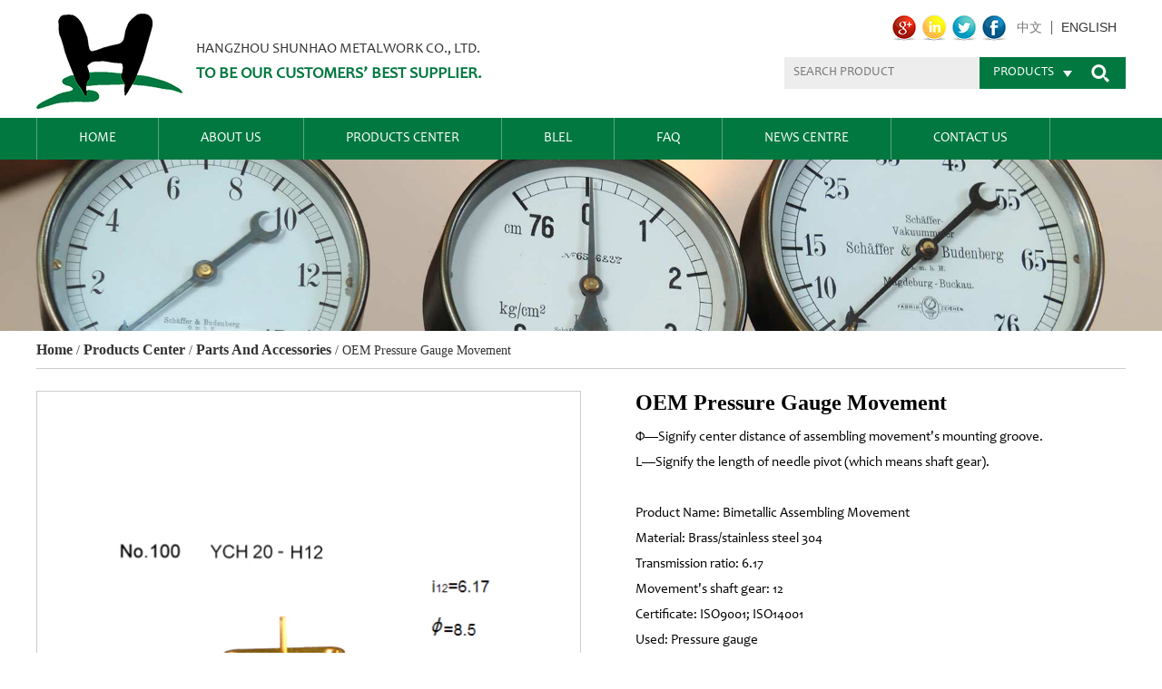

--- FILE ---
content_type: text/html; charset=UTF-8
request_url: https://www.gaugecase.com/product/assembling-movement-2.html
body_size: 7880
content:

<!DOCTYPE html>

<html>

	<head>

		<meta charset="UTF-8">

		<meta name="viewport" content="width=device-width,initial-scale=1.0" />

		<meta http-equiv="X-UA-Compatible" content="IE=edge" />

		<meta name="format-detection" content="telephone=no" />

		<!--icon-->



		<link rel="shortcut icon" href="https://www.gaugecase.com/wp-content/themes/shunhaojinshu/images/icon.ico" type="image/x-icon" />

		<link rel="icon" href="https://www.gaugecase.com/wp-content/themes/shunhaojinshu/images/icon.ico" type="image/x-icon" />

		<!--icon-->

  

  		<title>OEM Pressure Gauge Movement Manufacturers - Hangzhou Shunhao Metalwork Co., Ltd.</title>
<meta name="description" content="OEM Pressure Gauge Movement Manufacturers.Products details:Φ—Signify center distance of assembling movement's mounting groove.L—Signify the length of needle pivot (which means shaft gear).&amp;nbsp;Product Name: Bimetallic Assembling MovementMaterial: Brass/stainless steel 304 Transmission ratio: 6.17Movement's shaft gear: 12Certificate: ISO9001; ISO14001Used: ..." />
<meta name="keywords" content="OEM Pressure Gauge Movement Manufacturers" />
<link rel='dns-prefetch' href='//www.gaugecase.com' />
<link rel='dns-prefetch' href='//s.w.org' />
		<script type="text/javascript">
			window._wpemojiSettings = {"baseUrl":"https:\/\/s.w.org\/images\/core\/emoji\/11\/72x72\/","ext":".png","svgUrl":"https:\/\/s.w.org\/images\/core\/emoji\/11\/svg\/","svgExt":".svg","source":{"concatemoji":"https:\/\/www.gaugecase.com\/wp-includes\/js\/wp-emoji-release.min.js?ver=4.9.16"}};
			!function(a,b,c){function d(a,b){var c=String.fromCharCode;l.clearRect(0,0,k.width,k.height),l.fillText(c.apply(this,a),0,0);var d=k.toDataURL();l.clearRect(0,0,k.width,k.height),l.fillText(c.apply(this,b),0,0);var e=k.toDataURL();return d===e}function e(a){var b;if(!l||!l.fillText)return!1;switch(l.textBaseline="top",l.font="600 32px Arial",a){case"flag":return!(b=d([55356,56826,55356,56819],[55356,56826,8203,55356,56819]))&&(b=d([55356,57332,56128,56423,56128,56418,56128,56421,56128,56430,56128,56423,56128,56447],[55356,57332,8203,56128,56423,8203,56128,56418,8203,56128,56421,8203,56128,56430,8203,56128,56423,8203,56128,56447]),!b);case"emoji":return b=d([55358,56760,9792,65039],[55358,56760,8203,9792,65039]),!b}return!1}function f(a){var c=b.createElement("script");c.src=a,c.defer=c.type="text/javascript",b.getElementsByTagName("head")[0].appendChild(c)}var g,h,i,j,k=b.createElement("canvas"),l=k.getContext&&k.getContext("2d");for(j=Array("flag","emoji"),c.supports={everything:!0,everythingExceptFlag:!0},i=0;i<j.length;i++)c.supports[j[i]]=e(j[i]),c.supports.everything=c.supports.everything&&c.supports[j[i]],"flag"!==j[i]&&(c.supports.everythingExceptFlag=c.supports.everythingExceptFlag&&c.supports[j[i]]);c.supports.everythingExceptFlag=c.supports.everythingExceptFlag&&!c.supports.flag,c.DOMReady=!1,c.readyCallback=function(){c.DOMReady=!0},c.supports.everything||(h=function(){c.readyCallback()},b.addEventListener?(b.addEventListener("DOMContentLoaded",h,!1),a.addEventListener("load",h,!1)):(a.attachEvent("onload",h),b.attachEvent("onreadystatechange",function(){"complete"===b.readyState&&c.readyCallback()})),g=c.source||{},g.concatemoji?f(g.concatemoji):g.wpemoji&&g.twemoji&&(f(g.twemoji),f(g.wpemoji)))}(window,document,window._wpemojiSettings);
		</script>
		<style type="text/css">
img.wp-smiley,
img.emoji {
	display: inline !important;
	border: none !important;
	box-shadow: none !important;
	height: 1em !important;
	width: 1em !important;
	margin: 0 .07em !important;
	vertical-align: -0.1em !important;
	background: none !important;
	padding: 0 !important;
}
</style>
<link rel='stylesheet' id='contact-form-7-css'  href='https://www.gaugecase.com/wp-content/plugins/contact-form-7/includes/css/styles.css?ver=4.7' type='text/css' media='all' />
<link rel='stylesheet' id='pretty-photo-css'  href='https://www.gaugecase.com/wp-content/plugins/easy-image-gallery/includes/lib/prettyphoto/prettyPhoto.css?ver=1.2' type='text/css' media='screen' />
<link rel='stylesheet' id='jquery.lightbox.min.css-css'  href='https://www.gaugecase.com/wp-content/plugins/wp-jquery-lightbox/styles/lightbox.min.css?ver=1.4.8' type='text/css' media='all' />
<script type='text/javascript' src='https://www.gaugecase.com/wp-includes/js/jquery/jquery.js?ver=1.12.4'></script>
<script type='text/javascript' src='https://www.gaugecase.com/wp-includes/js/jquery/jquery-migrate.min.js?ver=1.4.1'></script>
<link rel='https://api.w.org/' href='https://www.gaugecase.com/wp-json/' />
<link rel='prev' title='Stainless Steel or brass Movement for Bimetallic Assembling' href='https://www.gaugecase.com/product/assembling-movement.html' />
<link rel='next' title='Pressure Gauge Movement about instrument Accessories' href='https://www.gaugecase.com/product/assembling-movement-3.html' />
<link rel="canonical" href="https://www.gaugecase.com/product/assembling-movement-2.html" />
<link rel='shortlink' href='https://www.gaugecase.com/?p=3598' />
<link rel="alternate" type="application/json+oembed" href="https://www.gaugecase.com/wp-json/oembed/1.0/embed?url=https%3A%2F%2Fwww.gaugecase.com%2Fproduct%2Fassembling-movement-2.html" />
<link rel="alternate" type="text/xml+oembed" href="https://www.gaugecase.com/wp-json/oembed/1.0/embed?url=https%3A%2F%2Fwww.gaugecase.com%2Fproduct%2Fassembling-movement-2.html&#038;format=xml" />
		<style type="text/css">.recentcomments a{display:inline !important;padding:0 !important;margin:0 !important;}</style>
		         

		<link rel="stylesheet" type="text/css" href="https://www.gaugecase.com/wp-content/themes/shunhaojinshu/css/bootstrap.min.css" />

		<link rel="stylesheet" type="text/css" href="https://www.gaugecase.com/wp-content/themes/shunhaojinshu/css/main.css">

		<link rel="stylesheet" href="https://www.gaugecase.com/wp-content/themes/shunhaojinshu/css/font-awesome.min.css" />



		<script type="text/javascript" src="https://www.gaugecase.com/wp-content/themes/shunhaojinshu/js/jquery-1.7.1.min.js"></script>

		<link rel="stylesheet" type="text/css" href="https://www.gaugecase.com/wp-content/themes/shunhaojinshu/css/lazyload.css" />

<link rel="stylesheet" type="text/css" href="https://www.gaugecase.com/wp-content/themes/shunhaojinshu/css/basic.css" />

		<script type="text/javascript" src="https://www.gaugecase.com/wp-content/themes/shunhaojinshu/js/lazyload.js"></script>

		<script type="text/javascript">

			jQuery(function($) {

				$(".lazy_container img").lazy({

					threshold: 0,

					visibleOnly: false,

					effect: "fadeIn",

					effectTime: 500,

					enableThrottle: true,

					throttle: 500,

					afterLoad: function(element) {

						setTimeout(function() {

							element.parent(".lazy_container").addClass("lazyloaded");

						}, 500)

					}

				});

			});

		</script>



		<!--[if lt IE 9]>

			<script type="text/javascript" src="https://www.gaugecase.com/wp-content/themes/shunhaojinshu/js/html5.js"></script>

		<![endif]-->



	<meta http-equiv="Content-Type" content="text/html; charset=utf-8"></head>

<body>
		<!--===================== HEAD =====================-->



		<header>



			<!--===================== TOP =====================-->



			<div class="h-top">



				<div class="container">	



					<div class="logo">



						<a href="https://www.gaugecase.com/">



							<img src="https://www.gaugecase.com/wp-content/themes/shunhaojinshu/images/logo.png" alt="gaugecase.com" />



							<div class="r">



								<p>Hangzhou Shunhao Metalwork Co., Ltd.</p>



								<h5>To be our customers’ best supplier.</h5>



							</div>



							<div class="clear"></div>



						</a>



					</div>



					<div class="right">



						



							<div class="top">



								<div class="laug">



									<a rel="nofollow" href="https://cn.gaugecase.com" class="cn">中文</a><a href="/" class="en">english</a>



								</div>



								<div class="link">



									<a rel="nofollow" href=""><img src="https://www.gaugecase.com/wp-content/themes/shunhaojinshu/images/top_01.png" alt="" /></a>



									<a rel="nofollow" href=""><img src="https://www.gaugecase.com/wp-content/themes/shunhaojinshu/images/top_02.png" alt="" /></a>



									<a rel="nofollow" href=""><img src="https://www.gaugecase.com/wp-content/themes/shunhaojinshu/images/top_03.png" alt="" /></a>



									<a rel="nofollow" href=""><img src="https://www.gaugecase.com/wp-content/themes/shunhaojinshu/images/top_04.png" alt="" /></a>



								</div>



								<div class="clear"></div>



							</div>



							<div class="seach">



								<form action="/" method="post">



									<input type="text" name="s" required="required" id="s" value="" placeholder="search product" />



									<input type="hidden" name="cat" value="3" id="yincang" />



									<div class="bdy">



										<h5>products</h5>



										<ul class="seach_pro">



	<li class="cat-item cat-item-132"><a href="https://www.gaugecase.com/product/thermometer-case/" >Thermometer case</a>
</li>
	<li class="cat-item cat-item-155"><a href="https://www.gaugecase.com/product/pressure-gauge-case/" >Pressure gauge case</a>
</li>
	<li class="cat-item cat-item-120"><a href="https://www.gaugecase.com/product/steel-instrument-case/" >Steel instrument case</a>
</li>
	<li class="cat-item cat-item-167"><a href="https://www.gaugecase.com/product/parts-and-accessories/" >Parts and Accessories</a>
<ul class='children'>
	<li class="cat-item cat-item-171"><a href="https://www.gaugecase.com/product/parts-and-accessories/borden-tubes/" >Borden tubes</a>
</li>
	<li class="cat-item cat-item-172"><a href="https://www.gaugecase.com/product/parts-and-accessories/electric-contacters/" >Electric contacters</a>
</li>
	<li class="cat-item cat-item-174"><a href="https://www.gaugecase.com/product/parts-and-accessories/gauges-dials/" >Gauges dials</a>
</li>
	<li class="cat-item cat-item-177"><a href="https://www.gaugecase.com/product/parts-and-accessories/gauges-flanges/" >Gauges flanges</a>
</li>
	<li class="cat-item cat-item-169"><a href="https://www.gaugecase.com/product/parts-and-accessories/gauges-movements/" >Gauges movements</a>
	<ul class='children'>
	<li class="cat-item cat-item-179"><a href="https://www.gaugecase.com/product/parts-and-accessories/gauges-movements/assembling-movement/" >Assembling movement</a>
</li>
	<li class="cat-item cat-item-180"><a href="https://www.gaugecase.com/product/parts-and-accessories/gauges-movements/bellows-movement/" >Bellows movement</a>
</li>
	<li class="cat-item cat-item-181"><a href="https://www.gaugecase.com/product/parts-and-accessories/gauges-movements/diaphragm-movement/" >Diaphragm movement</a>
</li>
	<li class="cat-item cat-item-182"><a href="https://www.gaugecase.com/product/parts-and-accessories/gauges-movements/differential-pressure-movement/" >Differential pressure movement</a>
</li>
	<li class="cat-item cat-item-183"><a href="https://www.gaugecase.com/product/parts-and-accessories/gauges-movements/double-movement/" >Double movement</a>
</li>
	<li class="cat-item cat-item-184"><a href="https://www.gaugecase.com/product/parts-and-accessories/gauges-movements/electrical-movement/" >Electrical movement</a>
</li>
	<li class="cat-item cat-item-185"><a href="https://www.gaugecase.com/product/parts-and-accessories/gauges-movements/precision-movement/" >Precision movement</a>
</li>
	<li class="cat-item cat-item-186"><a href="https://www.gaugecase.com/product/parts-and-accessories/gauges-movements/reversed-assembling-movement/" >Reversed assembling movement</a>
</li>
	<li class="cat-item cat-item-187"><a href="https://www.gaugecase.com/product/parts-and-accessories/gauges-movements/seismic-movement/" >Seismic movement</a>
</li>
	</ul>
</li>
	<li class="cat-item cat-item-173"><a href="https://www.gaugecase.com/product/parts-and-accessories/gauges-pointers/" >Gauges pointers</a>
</li>
	<li class="cat-item cat-item-168"><a href="https://www.gaugecase.com/product/parts-and-accessories/gauges-socket/" >Gauges socket</a>
</li>
	<li class="cat-item cat-item-175"><a href="https://www.gaugecase.com/product/parts-and-accessories/pc-glass-windows/" >PC /Glass windows</a>
</li>
	<li class="cat-item cat-item-170"><a href="https://www.gaugecase.com/product/parts-and-accessories/u-clamps-for-gauges/" >U-clamps for gauges</a>
</li>
	<li class="cat-item cat-item-176"><a href="https://www.gaugecase.com/product/parts-and-accessories/others/" >Others</a>
</li>
</ul>
</li>



										</ul>



									</div>



									<input type="submit" value=""/>



								</form>



							</div>



						



						<div class="clear"></div>



					</div>



					<div class="clear"></div>



				</div>



			</div>



			<!--===================== NAVI =====================-->



			<nav>



				<div class="container">



					<div class="menu-box">



						<div class="menu-menu-container"><ul id="menu-menu" class="menu"><li id="menu-item-1567" class="menu-item menu-item-type-custom menu-item-object-custom menu-item-1567"><a href="/">Home</a></li>
<li id="menu-item-4288" class="menu-item menu-item-type-custom menu-item-object-custom menu-item-has-children menu-item-4288"><a rel="nofollow" href="/about/company-profile.html">About Us</a>
<ul class="sub-menu">
	<li id="menu-item-3587" class="menu-item menu-item-type-post_type menu-item-object-post menu-item-3587"><a rel="nofollow" href="https://www.gaugecase.com/about/company-profile.html">Company Profile</a></li>
	<li id="menu-item-3588" class="menu-item menu-item-type-post_type menu-item-object-post menu-item-3588"><a rel="nofollow" href="https://www.gaugecase.com/about/corporate-culture.html">Corporate Culture</a></li>
	<li id="menu-item-3589" class="menu-item menu-item-type-taxonomy menu-item-object-category menu-item-3589"><a rel="nofollow" href="https://www.gaugecase.com/our-factory/">Our Factory</a></li>
</ul>
</li>
<li id="menu-item-2427" class="menu-item menu-item-type-taxonomy menu-item-object-category current-post-ancestor current-menu-parent current-post-parent menu-item-has-children menu-item-2427"><a href="https://www.gaugecase.com/product/">Products Center</a>
<ul class="sub-menu">
	<li id="menu-item-2428" class="menu-item menu-item-type-taxonomy menu-item-object-category menu-item-2428"><a href="https://www.gaugecase.com/product/thermometer-case/">Thermometer case</a></li>
	<li id="menu-item-2429" class="menu-item menu-item-type-taxonomy menu-item-object-category menu-item-2429"><a href="https://www.gaugecase.com/product/pressure-gauge-case/">Pressure gauge case</a></li>
	<li id="menu-item-2430" class="menu-item menu-item-type-taxonomy menu-item-object-category menu-item-2430"><a href="https://www.gaugecase.com/product/steel-instrument-case/">Steel instrument case</a></li>
	<li id="menu-item-2431" class="menu-item menu-item-type-taxonomy menu-item-object-category current-post-ancestor current-menu-parent current-post-parent menu-item-has-children menu-item-2431"><a href="https://www.gaugecase.com/product/parts-and-accessories/">Parts and Accessories</a>
	<ul class="sub-menu">
		<li id="menu-item-4096" class="menu-item menu-item-type-taxonomy menu-item-object-category current-post-ancestor current-menu-parent current-post-parent menu-item-has-children menu-item-4096"><a href="https://www.gaugecase.com/product/parts-and-accessories/gauges-movements/">Gauges movements</a>
		<ul class="sub-menu">
			<li id="menu-item-4098" class="menu-item menu-item-type-taxonomy menu-item-object-category menu-item-4098"><a href="https://www.gaugecase.com/product/parts-and-accessories/gauges-movements/reversed-assembling-movement/">Reversed assembling movement</a></li>
			<li id="menu-item-4099" class="menu-item menu-item-type-taxonomy menu-item-object-category current-post-ancestor current-menu-parent current-post-parent menu-item-4099"><a href="https://www.gaugecase.com/product/parts-and-accessories/gauges-movements/assembling-movement/">Assembling movement</a></li>
		</ul>
</li>
		<li id="menu-item-4097" class="menu-item menu-item-type-taxonomy menu-item-object-category menu-item-4097"><a href="https://www.gaugecase.com/product/parts-and-accessories/gauges-dials/">Gauges dials</a></li>
	</ul>
</li>
</ul>
</li>
<li id="menu-item-4088" class="menu-item menu-item-type-taxonomy menu-item-object-category menu-item-has-children menu-item-4088"><a href="https://www.gaugecase.com/blel/">BLEL</a>
<ul class="sub-menu">
	<li id="menu-item-4095" class="menu-item menu-item-type-custom menu-item-object-custom menu-item-4095"><a rel="nofollow" href="http://www.bravory.cn/">ABOUT BLEL</a></li>
	<li id="menu-item-4089" class="menu-item menu-item-type-taxonomy menu-item-object-category menu-item-4089"><a href="https://www.gaugecase.com/blel/explosion-proof-acceseries/">EXPLOSION-PROOF ACCESERIES</a></li>
	<li id="menu-item-4090" class="menu-item menu-item-type-taxonomy menu-item-object-category menu-item-4090"><a href="https://www.gaugecase.com/blel/explosion-proof-camera-housing/">EXPLOSION-PROOF CAMERA HOUSING</a></li>
	<li id="menu-item-4091" class="menu-item menu-item-type-taxonomy menu-item-object-category menu-item-4091"><a href="https://www.gaugecase.com/blel/explosion-proof-monitor-housing/">EXPLOSION-PROOF MONITOR HOUSING</a></li>
</ul>
</li>
<li id="menu-item-2432" class="menu-item menu-item-type-taxonomy menu-item-object-category menu-item-2432"><a rel="nofollow" href="https://www.gaugecase.com/faq/">FAQ</a></li>
<li id="menu-item-1949" class="menu-item menu-item-type-taxonomy menu-item-object-category menu-item-has-children menu-item-1949"><a rel="nofollow" href="https://www.gaugecase.com/news/">News Centre</a>
<ul class="sub-menu">
	<li id="menu-item-2433" class="menu-item menu-item-type-taxonomy menu-item-object-category menu-item-2433"><a rel="nofollow" href="https://www.gaugecase.com/news/company-news/">Company News</a></li>
	<li id="menu-item-2434" class="menu-item menu-item-type-taxonomy menu-item-object-category menu-item-2434"><a rel="nofollow" href="https://www.gaugecase.com/news/industry-news/">Industry News</a></li>
</ul>
</li>
<li id="menu-item-1582" class="menu-item menu-item-type-post_type menu-item-object-page menu-item-1582"><a rel="nofollow" href="https://www.gaugecase.com/contact/">Contact Us</a></li>
</ul></div>


					</div>



				</div>



			</nav>



			<!--/.naviEnd-->



		</header>



		<script type="text/javascript">



			var dropLi = $('.menu>li');



			dropLi.hover(function(){



				var subMenu = $(this).find('.sub-menu');



				subMenu.show();



				subMenu.stop(true,false).animate({'top':'100%','opacity':1},400);



			},function(){



				var subMenu = $(this).find('.sub-menu');



				subMenu.stop(true,false).animate({'top':'150%','opacity':0},400,function(){



					$(this).hide();



				});



			});



		</script>



		<script type="text/javascript">



			$(function(){



				$("header .h-top .right .seach .bdy h5").click(function(){



					$(this).next(".seach_pro").stop(true,false).slideToggle();



				});



			});



		</script>



<script type="text/javascript">



	$(function(){



		$(".seach_pro li").find("a").removeAttr("href");



		$(".seach_pro li a").click(function(){



			var aC = $(this).parent("li").attr("class");



			var s=aC.match(/\d+\b/);



			$("#yincang").attr("value",s);



			$("#syincang").attr("value",s);



			$(".seach_pro li").removeClass("on");



			$(this).parent("li").addClass("on");



		});



	});



</script>

<script type="text/javascript">

    var bigLi = $('.menu-box .menu-item-4212 .sub-menu li:eq(0)');

    bigLi.click(function(){

        window.open('http://www.bravory.cn/');

    });

</script>
		<!--===================== INNER BANNER =====================-->

		<div class="inner-banner">

			<img src="https://www.gaugecase.com/wp-content/themes/shunhaojinshu/images/pro-banner.jpg" alt="" />

		</div>

		<!--===================== MAIN CONTENT =====================-->

		<div class="inner-page prodet-page">

			<div class="container">

				<!--===================== BREAD CRUMBS =====================-->

				<div class="bread-crumbs">

					<a href="/">Home</a> &#47; <a href="https://www.gaugecase.com/product/">Products Center</a> &#47; <a href="https://www.gaugecase.com/product/parts-and-accessories/">Parts and Accessories</a> &#47; <span>OEM Pressure Gauge Movement</span>
				</div>

				<!--/.breadEnd-->

				<!--===================== SIDE MENU =====================-->

				<div class="sidebar fl">

					<div class="side-top">

						<h5 class="side-tit"></h5>

						<ul class="side-menu"></ul>

					</div>

					<div class="side-bottom">

					</div>

				</div>

				<!--/.sideEnd-->

				<div class="page-right-bar">

					<div class="product-details">

						<div class="prodet-top">

							<div class="prodet-top-l fl">

								<div id="pic-zoom">

									<a href="https://www.gaugecase.com/wp-content/uploads/2017/07/2.jpg" rel="lightbox"><img width="600" height="600" src="https://www.gaugecase.com/wp-content/uploads/2017/07/2.jpg" class="attachment-post-thumbnail size-post-thumbnail wp-post-image" alt="" /></a>

								</div>


							</div>

							<div class="prodet-top-r fr">

								<h1 class="protit">OEM Pressure Gauge Movement</h1>

								<div class="prodetail">

									
<p>Φ—Signify center distance of assembling movement's mounting groove.</p>
<p>L—Signify the length of needle pivot (which means shaft gear).</p>
<p>&nbsp;</p>
<p>Product Name: Bimetallic Assembling Movement<br />
Material: Brass/stainless steel 304 <br />
Transmission ratio: 6.17<br />
Movement's shaft gear: 12<br />
Certificate: ISO9001; ISO14001<br />
Used: Pressure gauge</p>


								</div>

							</div>

							<div class="clear"></div>

						</div>

						<!--===================== DETAILS =====================-->

						<div class="prodet-details">

							<div class="prodet-information">

								<h4 class="pro-title">OEM Pressure Gauge Movement Details</h4>

								<div class="bdy">


								</div>

							</div>

						</div>

<script>

    $(function(){

        $('.prodet-details .bdy').load('/about/company-profile.html .about-artical', function(){

            

        });

    })

</script>

						<!--===================== RECOMMEND PRODUCT =====================-->

						<div class="recommend-product">

							<h4 class="pro-title">Recommend</h4>

							<ul class="piclist">

								   

								<li>

									

										<div class="zoom-box" style="border: 1px solid #ccc;">

											<i class=""></i>

											<a rel="nofollow" href="https://www.gaugecase.com/product/y53-back-entry-pressing-type-with-plastic.html"><img src="https://www.gaugecase.com/wp-content/uploads/2017/06/036-1.jpg" alt="Y53 Back entry pressing type with plastic" title="Y53 Back entry pressing type with plastic" /></a>

										</div>

										<a rel="nofollow" href="https://www.gaugecase.com/product/y53-back-entry-pressing-type-with-plastic.html"><p>Y53 Back entry pressing type with plastic</p></a>

									

								</li>

								   

								<li>

									

										<div class="zoom-box" style="border: 1px solid #ccc;">

											<i class=""></i>

											<a rel="nofollow" href="https://www.gaugecase.com/product/%cf%86100-screw-in-type-481.html"><img src="https://www.gaugecase.com/wp-content/uploads/2017/06/008-2.jpg" alt="φ100 screw-in type 481" title="φ100 screw-in type 481" /></a>

										</div>

										<a rel="nofollow" href="https://www.gaugecase.com/product/%cf%86100-screw-in-type-481.html"><p>φ100 screw-in type 481</p></a>

									

								</li>

								   

								<li>

									

										<div class="zoom-box" style="border: 1px solid #ccc;">

											<i class=""></i>

											<a rel="nofollow" href="https://www.gaugecase.com/product/borden-tubes-4.html"><img src="https://www.gaugecase.com/wp-content/uploads/2017/06/12.jpg" alt="Stainless steel bourdon tube" title="Stainless steel bourdon tube" /></a>

										</div>

										<a rel="nofollow" href="https://www.gaugecase.com/product/borden-tubes-4.html"><p>Stainless steel bourdon tube</p></a>

									

								</li>

								   

								<li>

									

										<div class="zoom-box" style="border: 1px solid #ccc;">

											<i class=""></i>

											<a rel="nofollow" href="https://www.gaugecase.com/product/y60-two-body-roll-type-bottom-entry-yn-60-2.html"><img src="https://www.gaugecase.com/wp-content/uploads/2017/06/195-1-1.jpg" alt="Y60 two-body roll type bottom entry YN-60" title="Y60 two-body roll type bottom entry YN-60" /></a>

										</div>

										<a rel="nofollow" href="https://www.gaugecase.com/product/y60-two-body-roll-type-bottom-entry-yn-60-2.html"><p>Y60 two-body roll type bottom entry YN-60</p></a>

									

								</li>

								
								<div class="clear"></div>

							</ul>

						</div>

						<!--===================== FEEDBACK =====================-->

						<div class="cn-form">

							<div class="formtit">CONTACT WITH US</div>

							<div role="form" class="wpcf7" id="wpcf7-f2447-o1" lang="zh-CN" dir="ltr">
<div class="screen-reader-response"></div>
<form action="/product/assembling-movement-2.html#wpcf7-f2447-o1" method="post" class="wpcf7-form" novalidate="novalidate">
<div style="display: none;">
<input type="hidden" name="_wpcf7" value="2447" />
<input type="hidden" name="_wpcf7_version" value="4.7" />
<input type="hidden" name="_wpcf7_locale" value="zh_CN" />
<input type="hidden" name="_wpcf7_unit_tag" value="wpcf7-f2447-o1" />
<input type="hidden" name="_wpnonce" value="b8e39e125d" />
</div>
<ul class="m-form-l fl">
<li class="clearfix">
<label><em style="color:red;">*</em>Name</label><span class="wpcf7-form-control-wrap your-name"><input type="text" name="your-name" value="" size="40" class="wpcf7-form-control wpcf7-text wpcf7-validates-as-required iptTxt" aria-required="true" aria-invalid="false" placeholder="Your Name" /></span><span id="wpcf7-6978449c5d702" class="wpcf7-form-control-wrap title-wrap" ><label  class="hp-message">Please leave this field empty.</label><input class="wpcf7-form-control wpcf7-text"  type="text" name="title" value="" size="40" tabindex="-1" autocomplete="nope" /></span>
</li>
<li class="clearfix">
<label><em style="color:red;">*</em>Email</label><span class="wpcf7-form-control-wrap your-email"><input type="email" name="your-email" value="" size="40" class="wpcf7-form-control wpcf7-text wpcf7-email wpcf7-validates-as-required wpcf7-validates-as-email iptTxt" aria-required="true" aria-invalid="false" placeholder="Email Address" /></span><span id="wpcf7-6978449c5d76c" class="wpcf7-form-control-wrap email-wrap" ><label  class="hp-message">Please leave this field empty.</label><input class="wpcf7-form-control wpcf7-text"  type="text" name="email" value="" size="40" tabindex="-1" autocomplete="nope" /></span>
</li>
<li class="clearfix yzm">
<label><em style="color:red;">*</em>Captcha</label><span class="wpcf7-form-control-wrap captcha-755"><input type="text" name="captcha-755" value="" size="40" class="wpcf7-form-control wpcf7-captchar" autocomplete="off" aria-invalid="false" /></span> <input type="hidden" name="_wpcf7_captcha_challenge_captcha-755" value="2998753181" /><img class="wpcf7-form-control wpcf7-captchac wpcf7-captcha-captcha-755" width="72" height="24" alt="captcha" src="https://www.gaugecase.com/wp-content/uploads/wpcf7_captcha/2998753181.png" />
</li>
<li class="btnLi"><input type="submit" value="SUBMIT" class="wpcf7-form-control wpcf7-submit btnTjly" /></li>
</ul>
<ul class="m-form-r  fr">
<li class="areLi">
<label>Message</label><span class="wpcf7-form-control-wrap your-message"><textarea name="your-message" cols="40" rows="10" class="wpcf7-form-control wpcf7-textarea txtAre" aria-invalid="false" placeholder="Your Message..."></textarea></span></li>
</ul>
<div class="clear"></div>
<div class="wpcf7-response-output wpcf7-display-none"></div></form></div>
						</div>

					</div>

				</div>

				<div class="clear"></div>

			</div>

		</div>

		<!--/.wrapper-->

		<script>

$(function(){

		var ico = $('<i class="fa fa-chevron-right" aria-hidden="true"></i>');

		var li = $('.sidebar .side-bottom .side-menu > li > .children > li');

		li.each(function(){

			if($(this).find('.children').length > 0){

				$(this).find('>a').append(ico);

			}

		});

		li.hover(function(){

			$(this).find('.children').stop(true,true).slideDown(200);

		}, function(){

			$(this).find('.children').stop(true,true).slideUp(200);

		});



		var bread = $('.bread-crumbs span').text().trim(),

         		aa = $('.bread-crumbs a'),

			breada = $('.bread-crumbs a').last().text().trim(),

			li = $('.sidebar .side-bottom .side-menu li');

		li.each(function(){

			var lit = $(this).find('>a').text().trim();

			if(bread == lit){

				$(this).addClass('active');

				var pl = $(this).parent().parent();

				if((aa.length > 3) && (pl.find('>a').text().trim() == breada)){

					pl.addClass('active');

				}

				return;

			}

		});

})

</script>

		<!--===================== FOOTER =====================-->

		<div id="footer">

			<div class="container">

				<div class="fot_about fot_link">

					<span>web site</span>

					<h5>Quick Links</h5>

					<div class="bdy">

						<a rel="nofollow" href="https://www.gaugecase.com/about/company-profile.html">About Us</a>

						<a rel="nofollow" href="/service/">Service & Support</a>

						<a rel="nofollow" href="/faq/">FAQ</a>

						<a rel="nofollow" href="/news/">News Centre</a>

					</div>

				</div>

				<div class="fot_prods fot_link">

					<span>our</span>

					<h5>Products</h5>

					<div class="bdy">
					<li><a href="https://www.gaugecase.com/">Stainless steel cases</a></li>
					<li><a href="https://www.gaugecase.com/product/thermometer-case/">Bimetal thermometer cases</a></li>
					<li><a href="https://www.gaugecase.com/product/pressure-gauge-case/">Pressure gauge housings</a></li>
					<li><a href="https://www.gaugecase.com/product/parts-and-accessories/">Stainless steel punching parts</a></li>
					<li><a href="https://www.gaugecase.com/product/parts-and-accessories/gauges-movements/">Pressure gauge movements</a></li>
					



					</div>

				</div>

				<div class="fot_cont">

					<span>Plese</span>

					<h5>Contanct Us</h5>

					<div class="bdy">

						<p class="p1"><em>tel:</em> <i>+86 - 571 - 85224000</i><div class="clear"></div></p>

						<p class="p2"><em>fax:</em> <i>+86 - 571 - 88730677</i><div class="clear"></div></p>

						<p class="p3"><em>E-mail:</em> <a rel="nofollow" href="/cdn-cgi/l/email-protection#1f6c7e737a6c5f6c776a71777e7031717a6b"><span class="__cf_email__" data-cfemail="6e1d0f020b1d2e1d061b00060f0140000b1a">[email&#160;protected]</span></a><div class="clear"></div></p>

						<p class="p4"><em>add:</em> <i>NO.8,4th road Changkou dist,<br />Fuyang,hangzhou</i><div class="clear"></div></p>

					</div>

				</div>

				<div class="fot_ewn">

					<img src="https://www.gaugecase.com/wp-content/themes/shunhaojinshu/images/ewm.png" alt="" />

				</div>

				<div class="fot_where">

					<span>selling network</span>

					<h5>We Are Everywhere</h5>

					<img src="https://www.gaugecase.com/wp-content/themes/shunhaojinshu/images/map.png" alt="" />

					<div class="link">

						<a>

							<img src="https://www.gaugecase.com/wp-content/themes/shunhaojinshu/images/fot_1.png" alt="" />

						</a>

						<a>

							<img src="https://www.gaugecase.com/wp-content/themes/shunhaojinshu/images/fot_2.png" alt="" />

						</a>

						<a>

							<img src="https://www.gaugecase.com/wp-content/themes/shunhaojinshu/images/fot_3.png" alt="" />

						</a>

						<a>

							<img src="https://www.gaugecase.com/wp-content/themes/shunhaojinshu/images/fot_4.png" alt="" />

						</a>

					</div>

				</div>

				<div class="clear"></div>

			</div>

		</div>

		<div class="bottom">

			<div class="container">

				<p>Copyright © 2016 by themeWar. All Rights Reserved.</p>

				<p><a href="http://www.hwaq.cc" target="_blank" rel="nofollow">Web support by :HWAQ</a></p>
				
				<p><a href="https://www.gaugecase.com/">China stainless steel cases Manufacturers</a></p>

			</div>

		</div>

		<!--===================== SCRIPT =====================-->

		<script data-cfasync="false" src="/cdn-cgi/scripts/5c5dd728/cloudflare-static/email-decode.min.js"></script><script type="text/javascript" src="https://www.gaugecase.com/wp-content/themes/shunhaojinshu/js/bootstrap.min.js"></script>

		<div style="display:none;">

<script type="text/javascript">var cnzz_protocol = (("https:" == document.location.protocol) ? " https://" : " http://");document.write(unescape("%3Cspan id='cnzz_stat_icon_1262804280'%3E%3C/span%3E%3Cscript src='" + cnzz_protocol + "s19.cnzz.com/z_stat.php%3Fid%3D1262804280%26show%3Dpic' type='text/javascript'%3E%3C/script%3E"));</script>

		</div>

	<script defer src="https://static.cloudflareinsights.com/beacon.min.js/vcd15cbe7772f49c399c6a5babf22c1241717689176015" integrity="sha512-ZpsOmlRQV6y907TI0dKBHq9Md29nnaEIPlkf84rnaERnq6zvWvPUqr2ft8M1aS28oN72PdrCzSjY4U6VaAw1EQ==" data-cf-beacon='{"version":"2024.11.0","token":"b4b65d8db8674474a6ed83a068d60fe7","r":1,"server_timing":{"name":{"cfCacheStatus":true,"cfEdge":true,"cfExtPri":true,"cfL4":true,"cfOrigin":true,"cfSpeedBrain":true},"location_startswith":null}}' crossorigin="anonymous"></script>
</body>



		<style id='wpcf7-wpcf7-6978449c5d702-inline-inline-css' type='text/css'>
#wpcf7-6978449c5d702 {display:none !important; visibility:hidden !important;}
</style>
<style id='wpcf7-wpcf7-6978449c5d76c-inline-inline-css' type='text/css'>
#wpcf7-6978449c5d76c {display:none !important; visibility:hidden !important;}
</style>
<script type='text/javascript' src='https://www.gaugecase.com/wp-content/plugins/contact-form-7/includes/js/jquery.form.min.js?ver=3.51.0-2014.06.20'></script>
<script type='text/javascript'>
/* <![CDATA[ */
var _wpcf7 = {"recaptcha":{"messages":{"empty":"\u8bf7\u9a8c\u8bc1\u60a8\u4e0d\u662f\u4e00\u4e2a\u673a\u5668\u4eba"}}};
/* ]]> */
</script>
<script type='text/javascript' src='https://www.gaugecase.com/wp-content/plugins/contact-form-7/includes/js/scripts.js?ver=4.7'></script>
<script type='text/javascript' src='https://www.gaugecase.com/wp-content/plugins/easy-image-gallery/includes/lib/prettyphoto/jquery.prettyPhoto.js?ver=1.2'></script>
<script type='text/javascript' src='https://www.gaugecase.com/wp-content/plugins/wp-jquery-lightbox/jquery.touchwipe.min.js?ver=1.4.8'></script>
<script type='text/javascript'>
/* <![CDATA[ */
var JQLBSettings = {"showTitle":"1","showCaption":"1","showNumbers":"1","fitToScreen":"0","resizeSpeed":"400","showDownload":"0","navbarOnTop":"0","marginSize":"0","slideshowSpeed":"4000","prevLinkTitle":"previous image","nextLinkTitle":"next image","closeTitle":"close image gallery","image":"Image ","of":" of ","download":"Download","pause":"(pause slideshow)","play":"(play slideshow)"};
/* ]]> */
</script>
<script type='text/javascript' src='https://www.gaugecase.com/wp-content/plugins/wp-jquery-lightbox/jquery.lightbox.min.js?ver=1.4.8'></script>
<script type='text/javascript' src='https://www.gaugecase.com/wp-includes/js/wp-embed.min.js?ver=4.9.16'></script>

</html>

--- FILE ---
content_type: text/html; charset=UTF-8
request_url: https://www.gaugecase.com/about/company-profile.html
body_size: 6596
content:
<!DOCTYPE html>

<html>

	<head>

		<meta charset="UTF-8">

		<meta name="viewport" content="width=device-width,initial-scale=1.0" />

		<meta http-equiv="X-UA-Compatible" content="IE=edge" />

		<meta name="format-detection" content="telephone=no" />

		<!--icon-->



		<link rel="shortcut icon" href="https://www.gaugecase.com/wp-content/themes/shunhaojinshu/images/icon.ico" type="image/x-icon" />

		<link rel="icon" href="https://www.gaugecase.com/wp-content/themes/shunhaojinshu/images/icon.ico" type="image/x-icon" />

		<!--icon-->

  

  		<title>Company Profile - Hangzhou Shunhao Metalwork Co., Ltd.</title>
<meta name="description" content="&amp;nbsp;Hangzhou Shunhao Metalwork Co., Ltd.  is a professional manufacturer to design and produce all kinds of stainless-steel instrument case and metal housing for measuring instrument producers.&amp;nbsp;The company owns mighty development and design ability and at present it already has more than hund..." />
<meta name="keywords" content="Company Profile Manufacturers" />
<link rel='dns-prefetch' href='//www.gaugecase.com' />
<link rel='dns-prefetch' href='//s.w.org' />
		<script type="text/javascript">
			window._wpemojiSettings = {"baseUrl":"https:\/\/s.w.org\/images\/core\/emoji\/11\/72x72\/","ext":".png","svgUrl":"https:\/\/s.w.org\/images\/core\/emoji\/11\/svg\/","svgExt":".svg","source":{"concatemoji":"https:\/\/www.gaugecase.com\/wp-includes\/js\/wp-emoji-release.min.js?ver=4.9.16"}};
			!function(a,b,c){function d(a,b){var c=String.fromCharCode;l.clearRect(0,0,k.width,k.height),l.fillText(c.apply(this,a),0,0);var d=k.toDataURL();l.clearRect(0,0,k.width,k.height),l.fillText(c.apply(this,b),0,0);var e=k.toDataURL();return d===e}function e(a){var b;if(!l||!l.fillText)return!1;switch(l.textBaseline="top",l.font="600 32px Arial",a){case"flag":return!(b=d([55356,56826,55356,56819],[55356,56826,8203,55356,56819]))&&(b=d([55356,57332,56128,56423,56128,56418,56128,56421,56128,56430,56128,56423,56128,56447],[55356,57332,8203,56128,56423,8203,56128,56418,8203,56128,56421,8203,56128,56430,8203,56128,56423,8203,56128,56447]),!b);case"emoji":return b=d([55358,56760,9792,65039],[55358,56760,8203,9792,65039]),!b}return!1}function f(a){var c=b.createElement("script");c.src=a,c.defer=c.type="text/javascript",b.getElementsByTagName("head")[0].appendChild(c)}var g,h,i,j,k=b.createElement("canvas"),l=k.getContext&&k.getContext("2d");for(j=Array("flag","emoji"),c.supports={everything:!0,everythingExceptFlag:!0},i=0;i<j.length;i++)c.supports[j[i]]=e(j[i]),c.supports.everything=c.supports.everything&&c.supports[j[i]],"flag"!==j[i]&&(c.supports.everythingExceptFlag=c.supports.everythingExceptFlag&&c.supports[j[i]]);c.supports.everythingExceptFlag=c.supports.everythingExceptFlag&&!c.supports.flag,c.DOMReady=!1,c.readyCallback=function(){c.DOMReady=!0},c.supports.everything||(h=function(){c.readyCallback()},b.addEventListener?(b.addEventListener("DOMContentLoaded",h,!1),a.addEventListener("load",h,!1)):(a.attachEvent("onload",h),b.attachEvent("onreadystatechange",function(){"complete"===b.readyState&&c.readyCallback()})),g=c.source||{},g.concatemoji?f(g.concatemoji):g.wpemoji&&g.twemoji&&(f(g.twemoji),f(g.wpemoji)))}(window,document,window._wpemojiSettings);
		</script>
		<style type="text/css">
img.wp-smiley,
img.emoji {
	display: inline !important;
	border: none !important;
	box-shadow: none !important;
	height: 1em !important;
	width: 1em !important;
	margin: 0 .07em !important;
	vertical-align: -0.1em !important;
	background: none !important;
	padding: 0 !important;
}
</style>
<link rel='stylesheet' id='contact-form-7-css'  href='https://www.gaugecase.com/wp-content/plugins/contact-form-7/includes/css/styles.css?ver=4.7' type='text/css' media='all' />
<link rel='stylesheet' id='pretty-photo-css'  href='https://www.gaugecase.com/wp-content/plugins/easy-image-gallery/includes/lib/prettyphoto/prettyPhoto.css?ver=1.2' type='text/css' media='screen' />
<link rel='stylesheet' id='jquery.lightbox.min.css-css'  href='https://www.gaugecase.com/wp-content/plugins/wp-jquery-lightbox/styles/lightbox.min.css?ver=1.4.8' type='text/css' media='all' />
<script type='text/javascript' src='https://www.gaugecase.com/wp-includes/js/jquery/jquery.js?ver=1.12.4'></script>
<script type='text/javascript' src='https://www.gaugecase.com/wp-includes/js/jquery/jquery-migrate.min.js?ver=1.4.1'></script>
<link rel='https://api.w.org/' href='https://www.gaugecase.com/wp-json/' />
<link rel='next' title='Corporate Culture' href='https://www.gaugecase.com/about/corporate-culture.html' />
<link rel="canonical" href="https://www.gaugecase.com/about/company-profile.html" />
<link rel='shortlink' href='https://www.gaugecase.com/?p=1' />
<link rel="alternate" type="application/json+oembed" href="https://www.gaugecase.com/wp-json/oembed/1.0/embed?url=https%3A%2F%2Fwww.gaugecase.com%2Fabout%2Fcompany-profile.html" />
<link rel="alternate" type="text/xml+oembed" href="https://www.gaugecase.com/wp-json/oembed/1.0/embed?url=https%3A%2F%2Fwww.gaugecase.com%2Fabout%2Fcompany-profile.html&#038;format=xml" />
		<style type="text/css">.recentcomments a{display:inline !important;padding:0 !important;margin:0 !important;}</style>
		         

		<link rel="stylesheet" type="text/css" href="https://www.gaugecase.com/wp-content/themes/shunhaojinshu/css/bootstrap.min.css" />

		<link rel="stylesheet" type="text/css" href="https://www.gaugecase.com/wp-content/themes/shunhaojinshu/css/main.css">

		<link rel="stylesheet" href="https://www.gaugecase.com/wp-content/themes/shunhaojinshu/css/font-awesome.min.css" />



		<script type="text/javascript" src="https://www.gaugecase.com/wp-content/themes/shunhaojinshu/js/jquery-1.7.1.min.js"></script>

		<link rel="stylesheet" type="text/css" href="https://www.gaugecase.com/wp-content/themes/shunhaojinshu/css/lazyload.css" />

<link rel="stylesheet" type="text/css" href="https://www.gaugecase.com/wp-content/themes/shunhaojinshu/css/basic.css" />

		<script type="text/javascript" src="https://www.gaugecase.com/wp-content/themes/shunhaojinshu/js/lazyload.js"></script>

		<script type="text/javascript">

			jQuery(function($) {

				$(".lazy_container img").lazy({

					threshold: 0,

					visibleOnly: false,

					effect: "fadeIn",

					effectTime: 500,

					enableThrottle: true,

					throttle: 500,

					afterLoad: function(element) {

						setTimeout(function() {

							element.parent(".lazy_container").addClass("lazyloaded");

						}, 500)

					}

				});

			});

		</script>



		<!--[if lt IE 9]>

			<script type="text/javascript" src="https://www.gaugecase.com/wp-content/themes/shunhaojinshu/js/html5.js"></script>

		<![endif]-->



	<meta http-equiv="Content-Type" content="text/html; charset=utf-8"></head>

<body>	
		<!--===================== HEAD =====================-->



		<header>



			<!--===================== TOP =====================-->



			<div class="h-top">



				<div class="container">	



					<div class="logo">



						<a href="https://www.gaugecase.com/">



							<img src="https://www.gaugecase.com/wp-content/themes/shunhaojinshu/images/logo.png" alt="gaugecase.com" />



							<div class="r">



								<p>Hangzhou Shunhao Metalwork Co., Ltd.</p>



								<h5>To be our customers’ best supplier.</h5>



							</div>



							<div class="clear"></div>



						</a>



					</div>



					<div class="right">



						



							<div class="top">



								<div class="laug">



									<a rel="nofollow" href="https://cn.gaugecase.com" class="cn">中文</a><a href="/" class="en">english</a>



								</div>



								<div class="link">



									<a rel="nofollow" href=""><img src="https://www.gaugecase.com/wp-content/themes/shunhaojinshu/images/top_01.png" alt="" /></a>



									<a rel="nofollow" href=""><img src="https://www.gaugecase.com/wp-content/themes/shunhaojinshu/images/top_02.png" alt="" /></a>



									<a rel="nofollow" href=""><img src="https://www.gaugecase.com/wp-content/themes/shunhaojinshu/images/top_03.png" alt="" /></a>



									<a rel="nofollow" href=""><img src="https://www.gaugecase.com/wp-content/themes/shunhaojinshu/images/top_04.png" alt="" /></a>



								</div>



								<div class="clear"></div>



							</div>



							<div class="seach">



								<form action="/" method="post">



									<input type="text" name="s" required="required" id="s" value="" placeholder="search product" />



									<input type="hidden" name="cat" value="3" id="yincang" />



									<div class="bdy">



										<h5>products</h5>



										<ul class="seach_pro">



	<li class="cat-item cat-item-132"><a href="https://www.gaugecase.com/product/thermometer-case/" >Thermometer case</a>
</li>
	<li class="cat-item cat-item-155"><a href="https://www.gaugecase.com/product/pressure-gauge-case/" >Pressure gauge case</a>
</li>
	<li class="cat-item cat-item-120"><a href="https://www.gaugecase.com/product/steel-instrument-case/" >Steel instrument case</a>
</li>
	<li class="cat-item cat-item-167"><a href="https://www.gaugecase.com/product/parts-and-accessories/" >Parts and Accessories</a>
<ul class='children'>
	<li class="cat-item cat-item-171"><a href="https://www.gaugecase.com/product/parts-and-accessories/borden-tubes/" >Borden tubes</a>
</li>
	<li class="cat-item cat-item-172"><a href="https://www.gaugecase.com/product/parts-and-accessories/electric-contacters/" >Electric contacters</a>
</li>
	<li class="cat-item cat-item-174"><a href="https://www.gaugecase.com/product/parts-and-accessories/gauges-dials/" >Gauges dials</a>
</li>
	<li class="cat-item cat-item-177"><a href="https://www.gaugecase.com/product/parts-and-accessories/gauges-flanges/" >Gauges flanges</a>
</li>
	<li class="cat-item cat-item-169"><a href="https://www.gaugecase.com/product/parts-and-accessories/gauges-movements/" >Gauges movements</a>
	<ul class='children'>
	<li class="cat-item cat-item-179"><a href="https://www.gaugecase.com/product/parts-and-accessories/gauges-movements/assembling-movement/" >Assembling movement</a>
</li>
	<li class="cat-item cat-item-180"><a href="https://www.gaugecase.com/product/parts-and-accessories/gauges-movements/bellows-movement/" >Bellows movement</a>
</li>
	<li class="cat-item cat-item-181"><a href="https://www.gaugecase.com/product/parts-and-accessories/gauges-movements/diaphragm-movement/" >Diaphragm movement</a>
</li>
	<li class="cat-item cat-item-182"><a href="https://www.gaugecase.com/product/parts-and-accessories/gauges-movements/differential-pressure-movement/" >Differential pressure movement</a>
</li>
	<li class="cat-item cat-item-183"><a href="https://www.gaugecase.com/product/parts-and-accessories/gauges-movements/double-movement/" >Double movement</a>
</li>
	<li class="cat-item cat-item-184"><a href="https://www.gaugecase.com/product/parts-and-accessories/gauges-movements/electrical-movement/" >Electrical movement</a>
</li>
	<li class="cat-item cat-item-185"><a href="https://www.gaugecase.com/product/parts-and-accessories/gauges-movements/precision-movement/" >Precision movement</a>
</li>
	<li class="cat-item cat-item-186"><a href="https://www.gaugecase.com/product/parts-and-accessories/gauges-movements/reversed-assembling-movement/" >Reversed assembling movement</a>
</li>
	<li class="cat-item cat-item-187"><a href="https://www.gaugecase.com/product/parts-and-accessories/gauges-movements/seismic-movement/" >Seismic movement</a>
</li>
	</ul>
</li>
	<li class="cat-item cat-item-173"><a href="https://www.gaugecase.com/product/parts-and-accessories/gauges-pointers/" >Gauges pointers</a>
</li>
	<li class="cat-item cat-item-168"><a href="https://www.gaugecase.com/product/parts-and-accessories/gauges-socket/" >Gauges socket</a>
</li>
	<li class="cat-item cat-item-175"><a href="https://www.gaugecase.com/product/parts-and-accessories/pc-glass-windows/" >PC /Glass windows</a>
</li>
	<li class="cat-item cat-item-170"><a href="https://www.gaugecase.com/product/parts-and-accessories/u-clamps-for-gauges/" >U-clamps for gauges</a>
</li>
	<li class="cat-item cat-item-176"><a href="https://www.gaugecase.com/product/parts-and-accessories/others/" >Others</a>
</li>
</ul>
</li>



										</ul>



									</div>



									<input type="submit" value=""/>



								</form>



							</div>



						



						<div class="clear"></div>



					</div>



					<div class="clear"></div>



				</div>



			</div>



			<!--===================== NAVI =====================-->



			<nav>



				<div class="container">



					<div class="menu-box">



						<div class="menu-menu-container"><ul id="menu-menu" class="menu"><li id="menu-item-1567" class="menu-item menu-item-type-custom menu-item-object-custom menu-item-1567"><a href="/">Home</a></li>
<li id="menu-item-4288" class="menu-item menu-item-type-custom menu-item-object-custom current-menu-item current-menu-ancestor current-menu-parent menu-item-has-children menu-item-4288"><a rel="nofollow" href="/about/company-profile.html">About Us</a>
<ul class="sub-menu">
	<li id="menu-item-3587" class="menu-item menu-item-type-post_type menu-item-object-post current-menu-item menu-item-3587"><a rel="nofollow" href="https://www.gaugecase.com/about/company-profile.html">Company Profile</a></li>
	<li id="menu-item-3588" class="menu-item menu-item-type-post_type menu-item-object-post menu-item-3588"><a rel="nofollow" href="https://www.gaugecase.com/about/corporate-culture.html">Corporate Culture</a></li>
	<li id="menu-item-3589" class="menu-item menu-item-type-taxonomy menu-item-object-category menu-item-3589"><a rel="nofollow" href="https://www.gaugecase.com/our-factory/">Our Factory</a></li>
</ul>
</li>
<li id="menu-item-2427" class="menu-item menu-item-type-taxonomy menu-item-object-category menu-item-has-children menu-item-2427"><a href="https://www.gaugecase.com/product/">Products Center</a>
<ul class="sub-menu">
	<li id="menu-item-2428" class="menu-item menu-item-type-taxonomy menu-item-object-category menu-item-2428"><a href="https://www.gaugecase.com/product/thermometer-case/">Thermometer case</a></li>
	<li id="menu-item-2429" class="menu-item menu-item-type-taxonomy menu-item-object-category menu-item-2429"><a href="https://www.gaugecase.com/product/pressure-gauge-case/">Pressure gauge case</a></li>
	<li id="menu-item-2430" class="menu-item menu-item-type-taxonomy menu-item-object-category menu-item-2430"><a href="https://www.gaugecase.com/product/steel-instrument-case/">Steel instrument case</a></li>
	<li id="menu-item-2431" class="menu-item menu-item-type-taxonomy menu-item-object-category menu-item-has-children menu-item-2431"><a href="https://www.gaugecase.com/product/parts-and-accessories/">Parts and Accessories</a>
	<ul class="sub-menu">
		<li id="menu-item-4096" class="menu-item menu-item-type-taxonomy menu-item-object-category menu-item-has-children menu-item-4096"><a href="https://www.gaugecase.com/product/parts-and-accessories/gauges-movements/">Gauges movements</a>
		<ul class="sub-menu">
			<li id="menu-item-4098" class="menu-item menu-item-type-taxonomy menu-item-object-category menu-item-4098"><a href="https://www.gaugecase.com/product/parts-and-accessories/gauges-movements/reversed-assembling-movement/">Reversed assembling movement</a></li>
			<li id="menu-item-4099" class="menu-item menu-item-type-taxonomy menu-item-object-category menu-item-4099"><a href="https://www.gaugecase.com/product/parts-and-accessories/gauges-movements/assembling-movement/">Assembling movement</a></li>
		</ul>
</li>
		<li id="menu-item-4097" class="menu-item menu-item-type-taxonomy menu-item-object-category menu-item-4097"><a href="https://www.gaugecase.com/product/parts-and-accessories/gauges-dials/">Gauges dials</a></li>
	</ul>
</li>
</ul>
</li>
<li id="menu-item-4088" class="menu-item menu-item-type-taxonomy menu-item-object-category menu-item-has-children menu-item-4088"><a href="https://www.gaugecase.com/blel/">BLEL</a>
<ul class="sub-menu">
	<li id="menu-item-4095" class="menu-item menu-item-type-custom menu-item-object-custom menu-item-4095"><a rel="nofollow" href="http://www.bravory.cn/">ABOUT BLEL</a></li>
	<li id="menu-item-4089" class="menu-item menu-item-type-taxonomy menu-item-object-category menu-item-4089"><a href="https://www.gaugecase.com/blel/explosion-proof-acceseries/">EXPLOSION-PROOF ACCESERIES</a></li>
	<li id="menu-item-4090" class="menu-item menu-item-type-taxonomy menu-item-object-category menu-item-4090"><a href="https://www.gaugecase.com/blel/explosion-proof-camera-housing/">EXPLOSION-PROOF CAMERA HOUSING</a></li>
	<li id="menu-item-4091" class="menu-item menu-item-type-taxonomy menu-item-object-category menu-item-4091"><a href="https://www.gaugecase.com/blel/explosion-proof-monitor-housing/">EXPLOSION-PROOF MONITOR HOUSING</a></li>
</ul>
</li>
<li id="menu-item-2432" class="menu-item menu-item-type-taxonomy menu-item-object-category menu-item-2432"><a rel="nofollow" href="https://www.gaugecase.com/faq/">FAQ</a></li>
<li id="menu-item-1949" class="menu-item menu-item-type-taxonomy menu-item-object-category menu-item-has-children menu-item-1949"><a rel="nofollow" href="https://www.gaugecase.com/news/">News Centre</a>
<ul class="sub-menu">
	<li id="menu-item-2433" class="menu-item menu-item-type-taxonomy menu-item-object-category menu-item-2433"><a rel="nofollow" href="https://www.gaugecase.com/news/company-news/">Company News</a></li>
	<li id="menu-item-2434" class="menu-item menu-item-type-taxonomy menu-item-object-category menu-item-2434"><a rel="nofollow" href="https://www.gaugecase.com/news/industry-news/">Industry News</a></li>
</ul>
</li>
<li id="menu-item-1582" class="menu-item menu-item-type-post_type menu-item-object-page menu-item-1582"><a rel="nofollow" href="https://www.gaugecase.com/contact/">Contact Us</a></li>
</ul></div>


					</div>



				</div>



			</nav>



			<!--/.naviEnd-->



		</header>



		<script type="text/javascript">



			var dropLi = $('.menu>li');



			dropLi.hover(function(){



				var subMenu = $(this).find('.sub-menu');



				subMenu.show();



				subMenu.stop(true,false).animate({'top':'100%','opacity':1},400);



			},function(){



				var subMenu = $(this).find('.sub-menu');



				subMenu.stop(true,false).animate({'top':'150%','opacity':0},400,function(){



					$(this).hide();



				});



			});



		</script>



		<script type="text/javascript">



			$(function(){



				$("header .h-top .right .seach .bdy h5").click(function(){



					$(this).next(".seach_pro").stop(true,false).slideToggle();



				});



			});



		</script>



<script type="text/javascript">



	$(function(){



		$(".seach_pro li").find("a").removeAttr("href");



		$(".seach_pro li a").click(function(){



			var aC = $(this).parent("li").attr("class");



			var s=aC.match(/\d+\b/);



			$("#yincang").attr("value",s);



			$("#syincang").attr("value",s);



			$(".seach_pro li").removeClass("on");



			$(this).parent("li").addClass("on");



		});



	});



</script>

<script type="text/javascript">

    var bigLi = $('.menu-box .menu-item-4212 .sub-menu li:eq(0)');

    bigLi.click(function(){

        window.open('http://www.bravory.cn/');

    });

</script>		<!--===================== INNER BANNER =====================-->
		<div class="inner-banner">
			<img src="https://www.gaugecase.com/wp-content/themes/shunhaojinshu/images/about-banner.jpg" alt="" />
		</div>
		<!--===================== MAIN CONTENT =====================-->
		<div class="inner-page about-page product-page">
			<div class="container">
				<!--===================== BREAD CRUMBS =====================-->
				<div class="bread-crumbs">
					<a href="/">Home</a> &#47; <a href="https://www.gaugecase.com/about/">About Us</a> &#47; <span>Company Profile</span>				</div>
				<!--/.breadEnd-->
				<!--===================== SIDE MENU =====================-->
				<div class="sidebar fl">
					<div class="side-bottom">
						<h5 class="side-tit">about us</h5>
						<ul class="side-menu">
							   
   								<li><a href="https://www.gaugecase.com/about/company-profile.html" title="Company Profile">Company Profile</a></li>   
							   
   								<li><a href="https://www.gaugecase.com/about/corporate-culture.html" title="Corporate Culture">Corporate Culture</a></li>   
							<li><a href="/our-factory/">Our Factory</a></li>
						</ul>
					</div>	
				</div>
				<!--/.sideEnd-->
				<div class="page-right-bar fr">
					<div class="about-artical">
<p><a class="external" href="https://www.gaugecase.com/wp-content/uploads/2016/08/1.jpg" rel="lightbox[1]"><img class="alignnone size-full wp-image-3532" src="https://www.gaugecase.com/wp-content/uploads/2016/08/1.jpg" alt="1" width="864" height="416" /></a></p>
<p>&nbsp;</p>
<p><strong>Hangzhou Shunhao Metalwork Co., Ltd.</strong>  is a professional manufacturer to design and produce all kinds of stainless-steel instrument case and metal housing for measuring instrument producers.</p>
<p>&nbsp;</p>
<p>The company owns mighty development and design ability and at present it already has more than hundreds products, further more, its tooling moulds are all designed and developed by our experienced technical people. We not only consider ourselves as the supplier of instrument cases, but also deem ourselves as the customer’s cooperation partner, During the course of close intercourse with clients,  we offer solution/method/suggestion for pressure and thermometer technique,which are designed and positional according to specific project.</p>
<p>&nbsp;</p>
<p>Being oriented by market is not only a word in paper,the most important guideline of Shunhao is to get close to clients,offer them with most prompt service and guarantee them to get our products in the shortest time.At present the company has established national-wide delivery network to ensure our service guideline which holds our customers as the center of our work.The core of our company’culture:To strengthen our ability of R&amp;D,to raise our product’s quality,to perfect our management inside Pursuing better service for our customer is the base of our company’s existence and development.</p>
<p>&nbsp;</p>
<p><a class="external" href="https://www.gaugecase.com/wp-content/uploads/2016/08/11.jpg" rel="lightbox[1]"><img class="alignnone size-full wp-image-3537" src="https://www.gaugecase.com/wp-content/uploads/2016/08/11.jpg" alt="11" width="864" height="232" /></a></p>
<p>&nbsp;</p>
<div class="choose-us">
<p><span style="font-size: 18pt;"><strong>Why choose us</strong></span></p>
<p>&nbsp;</p>
<p><strong><a class="external" href="https://www.gaugecase.com/wp-content/uploads/2016/08/tu1.jpg" rel="lightbox[1]"><img class="alignnone size-full wp-image-3533" src="https://www.gaugecase.com/wp-content/uploads/2016/08/tu1.jpg" alt="tu1" width="50" height="50" /></a>Customization:</strong> We have a strong R&amp;D team,and we can develop and produce products according to the drawings or samples the customers offered.</p>
<p><strong><a class="external" href="https://www.gaugecase.com/wp-content/uploads/2016/08/tu2.jpg" rel="lightbox[1]"><img class="alignnone size-full wp-image-3534" src="https://www.gaugecase.com/wp-content/uploads/2016/08/tu2.jpg" alt="tu2" width="50" height="50" /></a>Quality:</strong> Shunhao has a strict control of quality throughout the whole process and has set up a perfect system of management and quality supervision.</p>
<p><strong><a class="external" href="https://www.gaugecase.com/wp-content/uploads/2016/08/tu3.jpg" rel="lightbox[1]"><img class="alignnone size-full wp-image-3535" src="https://www.gaugecase.com/wp-content/uploads/2016/08/tu3.jpg" alt="tu3" width="50" height="50" /></a>Service:</strong> It has successively established cooperation with Wika、 Ashcroft,  CSE,  JUMO 、Weiss Group、Watts、SENSMAR, and so on, which won itself a larger market shares.</p>
<p><strong><a class="external" href="https://www.gaugecase.com/wp-content/uploads/2016/08/tu4.jpg" rel="lightbox[1]"><img class="alignnone size-full wp-image-3536" src="https://www.gaugecase.com/wp-content/uploads/2016/08/tu4.jpg" alt="tu4" width="50" height="50" /></a>Shipment:</strong> We are located in Hangzhou Fuyang Changkou New Area, near from Changshen Highway and adjacent to Shanghai, Ningbo. With such a blessed location.</p>
<p>&nbsp;</p>
<p>&nbsp;</p>
</div>
					</div>
				</div>
				<div class="clear"></div>
			</div>
		</div>
		<!--/.wrapper-->
<script>

$(function(){

		var ico = $('<i class="fa fa-chevron-right" aria-hidden="true"></i>');

		var li = $('.sidebar .side-bottom .side-menu > li > .children > li');

		li.each(function(){

			if($(this).find('.children').length > 0){

				$(this).find('>a').append(ico);

			}

		});

		li.hover(function(){

			$(this).find('.children').stop(true,true).slideDown(200);

		}, function(){

			$(this).find('.children').stop(true,true).slideUp(200);

		});



		var bread = $('.bread-crumbs span').text().trim(),

         		aa = $('.bread-crumbs a'),

			breada = $('.bread-crumbs a').last().text().trim(),

			li = $('.sidebar .side-bottom .side-menu li');

		li.each(function(){

			var lit = $(this).find('>a').text().trim();

			if(bread == lit){

				$(this).addClass('active');

				var pl = $(this).parent().parent();

				if((aa.length > 3) && (pl.find('>a').text().trim() == breada)){

					pl.addClass('active');

				}

				return;

			}

		});

})

</script>

		<!--===================== FOOTER =====================-->

		<div id="footer">

			<div class="container">

				<div class="fot_about fot_link">

					<span>web site</span>

					<h5>Quick Links</h5>

					<div class="bdy">

						<a rel="nofollow" href="https://www.gaugecase.com/about/company-profile.html">About Us</a>

						<a rel="nofollow" href="/service/">Service & Support</a>

						<a rel="nofollow" href="/faq/">FAQ</a>

						<a rel="nofollow" href="/news/">News Centre</a>

					</div>

				</div>

				<div class="fot_prods fot_link">

					<span>our</span>

					<h5>Products</h5>

					<div class="bdy">
					<li><a href="https://www.gaugecase.com/">Stainless steel cases</a></li>
					<li><a href="https://www.gaugecase.com/product/thermometer-case/">Bimetal thermometer cases</a></li>
					<li><a href="https://www.gaugecase.com/product/pressure-gauge-case/">Pressure gauge housings</a></li>
					<li><a href="https://www.gaugecase.com/product/parts-and-accessories/">Stainless steel punching parts</a></li>
					<li><a href="https://www.gaugecase.com/product/parts-and-accessories/gauges-movements/">Pressure gauge movements</a></li>
					



					</div>

				</div>

				<div class="fot_cont">

					<span>Plese</span>

					<h5>Contanct Us</h5>

					<div class="bdy">

						<p class="p1"><em>tel:</em> <i>+86 - 571 - 85224000</i><div class="clear"></div></p>

						<p class="p2"><em>fax:</em> <i>+86 - 571 - 88730677</i><div class="clear"></div></p>

						<p class="p3"><em>E-mail:</em> <a rel="nofollow" href="mailto:sales@shunhao.net">sales@shunhao.net</a><div class="clear"></div></p>

						<p class="p4"><em>add:</em> <i>NO.8,4th road Changkou dist,<br />Fuyang,hangzhou</i><div class="clear"></div></p>

					</div>

				</div>

				<div class="fot_ewn">

					<img src="https://www.gaugecase.com/wp-content/themes/shunhaojinshu/images/ewm.png" alt="" />

				</div>

				<div class="fot_where">

					<span>selling network</span>

					<h5>We Are Everywhere</h5>

					<img src="https://www.gaugecase.com/wp-content/themes/shunhaojinshu/images/map.png" alt="" />

					<div class="link">

						<a>

							<img src="https://www.gaugecase.com/wp-content/themes/shunhaojinshu/images/fot_1.png" alt="" />

						</a>

						<a>

							<img src="https://www.gaugecase.com/wp-content/themes/shunhaojinshu/images/fot_2.png" alt="" />

						</a>

						<a>

							<img src="https://www.gaugecase.com/wp-content/themes/shunhaojinshu/images/fot_3.png" alt="" />

						</a>

						<a>

							<img src="https://www.gaugecase.com/wp-content/themes/shunhaojinshu/images/fot_4.png" alt="" />

						</a>

					</div>

				</div>

				<div class="clear"></div>

			</div>

		</div>

		<div class="bottom">

			<div class="container">

				<p>Copyright © 2016 by themeWar. All Rights Reserved.</p>

				<p><a href="http://www.hwaq.cc" target="_blank" rel="nofollow">Web support by :HWAQ</a></p>
				
				<p><a href="https://www.gaugecase.com/">China stainless steel cases Manufacturers</a></p>

			</div>

		</div>

		<!--===================== SCRIPT =====================-->

		<script type="text/javascript" src="https://www.gaugecase.com/wp-content/themes/shunhaojinshu/js/bootstrap.min.js"></script>

		<div style="display:none;">

<script type="text/javascript">var cnzz_protocol = (("https:" == document.location.protocol) ? " https://" : " http://");document.write(unescape("%3Cspan id='cnzz_stat_icon_1262804280'%3E%3C/span%3E%3Cscript src='" + cnzz_protocol + "s19.cnzz.com/z_stat.php%3Fid%3D1262804280%26show%3Dpic' type='text/javascript'%3E%3C/script%3E"));</script>

		</div>

	</body>



		<script type='text/javascript' src='https://www.gaugecase.com/wp-content/plugins/contact-form-7/includes/js/jquery.form.min.js?ver=3.51.0-2014.06.20'></script>
<script type='text/javascript'>
/* <![CDATA[ */
var _wpcf7 = {"recaptcha":{"messages":{"empty":"\u8bf7\u9a8c\u8bc1\u60a8\u4e0d\u662f\u4e00\u4e2a\u673a\u5668\u4eba"}}};
/* ]]> */
</script>
<script type='text/javascript' src='https://www.gaugecase.com/wp-content/plugins/contact-form-7/includes/js/scripts.js?ver=4.7'></script>
<script type='text/javascript' src='https://www.gaugecase.com/wp-content/plugins/easy-image-gallery/includes/lib/prettyphoto/jquery.prettyPhoto.js?ver=1.2'></script>
<script type='text/javascript' src='https://www.gaugecase.com/wp-content/plugins/wp-jquery-lightbox/jquery.touchwipe.min.js?ver=1.4.8'></script>
<script type='text/javascript'>
/* <![CDATA[ */
var JQLBSettings = {"showTitle":"1","showCaption":"1","showNumbers":"1","fitToScreen":"0","resizeSpeed":"400","showDownload":"0","navbarOnTop":"0","marginSize":"0","slideshowSpeed":"4000","prevLinkTitle":"previous image","nextLinkTitle":"next image","closeTitle":"close image gallery","image":"Image ","of":" of ","download":"Download","pause":"(pause slideshow)","play":"(play slideshow)"};
/* ]]> */
</script>
<script type='text/javascript' src='https://www.gaugecase.com/wp-content/plugins/wp-jquery-lightbox/jquery.lightbox.min.js?ver=1.4.8'></script>
<script type='text/javascript' src='https://www.gaugecase.com/wp-includes/js/wp-embed.min.js?ver=4.9.16'></script>

</html>

--- FILE ---
content_type: text/css
request_url: https://www.gaugecase.com/wp-content/themes/shunhaojinshu/css/main.css
body_size: 7541
content:
body {

  overflow-x: hidden;

  font-family: "Candara" !important;

}

li {

  list-style: none;

}

body,

html,

h1,

h2,

h3,

h4,

h5,

h6,

p,

ul,

dl,

div,

li,

dt,

dd,

a,

img,

i,

span,

blockquote,

em {

  margin: 0;

  padding: 0;

}

i,

em {

  font-style: normal;

}

.clear {

  clear: both;

  height: 0;

  width: 0;

  padding: 0;

  margin: 0;

}

.fl {

  float: left;

}

.fr {

  float: right;

}

img {

  width: 100%;

  height: auto;

  max-width: 100%;

}

a {

  transition: 0.2s linear;

  -webkit-transition: 0.2s linear;

  -moz-transition: 0.2s linear;

  -ms-transition: 0.2s linear;

  -o-transition: 0.2s linear;

}

a:hover,

a:focus,

a:active {

  text-decoration: none;

}

.fm_os {

  font-family: 'open sans';

  font-weight: 600;

}

.no-mr {

  margin-right: 0!important;

}

.no-mb {

  margin-bottom: 0!important;

}

.no-pr {

  padding-right: 0!important;

}

.no-pb {

  padding-bottom: 0!important;

}

.mt10 {

  margin-top: 10px;

}

.mt20 {

  margin-top: 20px;

}

.mt30 {

  margin-top: 30px;

}

.mt40 {

  margin-top: 40px;

}

.mt50 {

  margin-top: 50px;

}

.mb10 {

  margin-bottom: 10px;

}

.mb20 {

  margin-bottom: 20px;

}

.mb30 {

  margin-bottom: 30px;

}

.mb40 {

  margin-bottom: 40px;

}

.mb50 {

  margin-bottom: 50px;

}

.pt10 {

  padding-top: 10px;

}

.pt20 {

  padding-top: 20px;

}

.pt30 {

  padding-top: 30px;

}

.pt40 {

  padding-top: 40px;

}

.pt50 {

  padding-top: 50px;

}

.pb10 {

  padding-bottom: 10px;

}

.pb20 {

  padding-bottom: 20px;

}

.pb30 {

  padding-bottom: 30px;

}

.pb40 {

  padding-bottom: 40px;

}

.pb50 {

  padding-bottom: 50px;

}

.indent1 {

  text-indent: 1em;

}

.indent2 {

  text-indent: 2em;

}

.indent3 {

  text-indent: 3em;

}

.indent4 {

  text-indent: 4em;

}

.indent5 {

  text-indent: 5em;

}

.center {

  text-align: center;

}

@font-face {

  font-family: "Candara";

  src: url(../fonts/Candara.ttf);

}

@font-face {

  font-family: "Aparajita";

  src: url(../fonts/APARAJ.TTF);

}

@font-face {

  font-family: "FuturaLT";

  src: url(../fonts/FuturaLT-Bold.otf);

}

@font-face {

  font-family: "Constantia";

  src: url(../fonts/constantia .ttf);

}

header .h-top {

  display: block;

  height: 130px;

}

header .h-top .logo {

  display: block;

  float: left;

}

header .h-top .logo img {

  display: block;

  float: left;

  width: 161px;

  margin: 15px 15px 0 0;

}

header .h-top .logo .r {

  display: block;

  float: left;

  text-transform: uppercase;

}

header .h-top .logo .r p {

  color: #333;

  font-size: 16px;

  margin: 42px 0 7px;

}

header .h-top .logo .r h5 {

  color: #007840;

  font-size: 18px;

  font-weight: bold;

}

header .h-top .right {

  display: block;

  float: right;

}

header .h-top .right .top {

  display: block;

  height: 29px;

  line-height: 32px;

  margin: 16px 0 18px;

}

header .h-top .right .top .link {

  display: block;

  float: right;

}

header .h-top .right .top .link a img {

  width: auto;

}

header .h-top .right .top .laug {

  display: block;

  float: right;

  text-transform: uppercase;

}

header .h-top .right .top .laug a {

  display: inline-block;

  padding: 0 10px;

  height: 15px;

  line-height: 15px;

}

header .h-top .right .top .laug .cn {

  color: #777;

  font-family: "宋体";

  border-right: 1px solid #5a5a5a;

}

header .h-top .right .top .laug .en {

  color: #333;

  font-family: arial;

}

header .h-top .right .seach {

  display: block;

}

header .h-top .right .seach input {

  display: block;

  float: left;

  outline: none;

  height: 35px;

  border: none;

}

header .h-top .right .seach input[type="text"] {

  width: 215px;

  padding: 0 10px;

  text-transform: uppercase;

  background-color: #ededed;

}

header .h-top .right .seach input[type="submit"] {

  width: 56px;

  background: #007840 url(../images/fdj.png) no-repeat center center;

}

header .h-top .right .seach input[type="submit"]:hover {

  background-color: #6ab93b;

}

header .h-top .right .seach .bdy {

  position: relative;

  display: block;

  float: left;

}

header .h-top .right .seach .bdy h5 {

  display: block;

  height: 35px;

  color: #fff;

  line-height: 35px;

  padding: 0 15px;

  width: 105px;

  cursor: pointer;

  background-color: #007840;

  text-transform: uppercase;

}

header .h-top .right .seach .bdy h5:after {

  position: absolute;

  content: '';

  display: block;

  width: 0;

  height: 0;

  right: 3px;

  top: 15px;

  border-left: 5px solid transparent;

  border-right: 5px solid transparent;

  border-top: 7px solid #fff;

}

header .h-top .right .seach .bdy .seach_pro {

  position: absolute;

  display: none;

  z-index: 999;

  width: 250px;
  right: -56px;

}

header .h-top .right .seach .bdy .seach_pro li {

  display: block;


  background-color: #007840;

}

header .h-top .right .seach .bdy .seach_pro li a {

  display: block;

  color: #fff;

  line-height: 32px;

  padding: 0 0 0 15px;
  text-transform: capitalize;

}

header .h-top .right .seach .bdy .seach_pro >li:hover >a {

  background-color: #6ab93b;

}
.seach_pro li a {
	cursor: pointer;
}
.seach_pro li.on >a {

  background-color: #6ab93b;

}

header .h-top .right .seach .bdy .seach_pro >li ul >li:hover {

  background-color: #6ab93b;

}
header .h-top .right .seach .bdy .seach_pro >li ul >li >a{

  padding: 0 0 0 30px;
}
header .h-top .right .seach .bdy .seach_pro >li ul>li ul>li{

  padding: 0 0 0 15px;
}

header nav {

  height: 46px;

  line-height: 46px;

  background: #007840;

}

header nav .menu-box {

  float: left;

}

header nav .menu-box .menu > li {

  position: relative;

  display: block;

  float: left;

  border-right: 1px solid #57a681;

  text-transform: uppercase;

}

header nav .menu-box .menu > li > a {

  display: block;

  font-size: 15px;

  color: #fff;

  padding: 0 46px;

}

header nav .menu-box .menu > li > a:hover {

  background-color: #6ab93b;

}

header nav .menu-box .menu > li:first-child {

  border-left: 1px solid #57a681;

}

header nav .menu-box .menu > li .sub-menu {

  border-bottom-left-radius: 5px;

  -webkit-border-bottom-left-radius: 5px;

  -moz-border-bottom-left-radius: 5px;

  -ms-border-bottom-left-radius: 5px;

  -o-border-bottom-left-radius: 5px;

  border-bottom-right-radius: 5px;

  -webkit-border-bottom-right-radius: 5px;

  -moz-border-bottom-right-radius: 5px;

  -ms-border-bottom-right-radius: 5px;

  -o-border-bottom-right-radius: 5px;

  opacity: 0;

  filter: alpha(opacity=100);

  position: absolute;

  top: 130%;

  left: 0;

  width: 100%;

  background: #fff;

  text-align: left;

  z-index: 99;

  display: none;

  box-shadow: 0 0 3px 0 #666666;

  -webkit-box-shadow: 0 0 3px 0 #666666;

  -moz-box-shadow: 0 0 3px 0 #666666;

  -ms-box-shadow: 0 0 3px 0 #666666;

  -o-box-shadow: 0 0 3px 0 #666666;

}

header nav .menu-box .menu > li .sub-menu li {

  transition: 0.2s ease-in;

  -webkit-transition: 0.2s ease-in;

  -moz-transition: 0.2s ease-in;

  -ms-transition: 0.2s ease-in;

  -o-transition: 0.2s ease-in;

  line-height: normal;

}

header nav .menu-box .menu > li .sub-menu li a {

  color: #999;

  display: block;

  padding: 15px 10px 15px 20px;

}

header nav .menu-box .menu > li .sub-menu li:hover {

  background: #007840;

}

header nav .menu-box .menu > li .sub-menu li:hover a {

  color: #fff;

}

#iview {

  position: relative;

  margin: 0 auto;

}

#iview,

#iview .iviewSlider {

  display: block;

  width: 100%;

  height: 626px;

  overflow: hidden;

}

#iview .iview-strip,

#iview .iview-block {

  display: block;

  position: absolute;

  z-index: 5;

}

#iview div.iview-directionNav {

  position: absolute;

  top: 230px;

  left: 0px;

  z-index: 9;

  width: 100%;

}

#iview div.iview-directionNav a {

  display: block;

  cursor: pointer;

  position: absolute;

  width: 40px;

  height: 100px;

  background-image: url(../images/nav_paddles.png);

  text-indent: -9999px;

}

#iview div.iview-directionNav a:active {

  background-image: url(../images/nav_paddles_down.png);

}

#iview div.iview-directionNav a.iview-nextNav {

  right: 20px;

  background-position: 56px 0px;

}

#iview div.iview-directionNav a.iview-prevNav {

  left: 20px;

  background-position: -16px 0px;

}

#iview .iview_bdy {

  padding: 128px 54px 0 100px;

}

#iview .iview_bdy .iview-caption {

  text-align: left;

}

#iview .iview_bdy .iview-caption h5 {

  color: #6ab93b;

  font-size: 40px;

  line-height: 55px;

  font-weight: 900;

  font-family: "FuturaLT";

  text-transform: uppercase;

}

#iview .iview_bdy .iview-caption h5 i {

  color: #000;

}

#iview .iview_bdy .iview-caption p {

  font-size: 30px;

  height: 70px;

  line-height: 32px;

  font-family: "Aparajita";

}

#iview .iview_bdy .caption1 {

  margin: 12px 0 27px;

}

#iview #iview-timer {

  position: absolute;

  z-index: 100;

  border-radius: 5px;

  -webkit-border-radius: 5px;

  -moz-border-radius: 5px;

  -ms-border-radius: 5px;

  -o-border-radius: 5px;

  cursor: pointer;

  display: none!important;

}

#iview #iview-preloader {

  border: #666 1px solid;

  width: 150px;

  box-sizing: content-box;

  -webkit-box-sizing: content-box;

  -moz-box-sizing: content-box;

  -ms-box-sizing: content-box;

  -o-box-sizing: content-box;

  position: absolute;

  z-index: 1000;

  border-radius: 3px;

  -webkit-border-radius: 3px;

  -moz-border-radius: 3px;

  -ms-border-radius: 3px;

  -o-border-radius: 3px;

  padding: 1px;

  height: 3px;

}

#iview #iview-preloader div {

  background: #666;

  float: left;

  border-radius: 2px;

  -webkit-border-radius: 2px;

  -moz-border-radius: 2px;

  -ms-border-radius: 2px;

  -o-border-radius: 2px;

  height: 3px;

  width: 0px;

}

.banner_btm {

  display: block;

  height: 122px;

  background-color: #6ab93b;

}

.banner_btm .left {

  display: block;

  float: left;

  width: 610px;

}

.banner_btm .left h5 {

  display: block;

  color: #fff;

  font-size: 38px;

  margin: 21px 0 0;

  font-family: "Aparajita";

}

.banner_btm .right {

  display: block;

  float: right;

  color: #fff;

  width: 331px;

  height: 43px;

  line-height: 38px;

  text-align: center;

  font-size: 18px;

  margin: 42px 0 0;

  font-weight: bold;

  border: 2px solid #fff;

  vertical-align: middle;

}

#index-body .i-product .title {

  display: block;

  margin: 35px 0 0;

  text-align: center;

  font-family: "Aparajita";

}

#index-body .i-product .title h5 {

  font-size: 48px;

  text-transform: uppercase;

}

#index-body .i-product .title h5 i {

  color: #6ab93b;

}

#index-body .i-product .title img {

  display: block;

  width: auto;

  margin: 0 auto 15px;

}
#index-body .i-product .title .huhu h1 {
  color: #555;
  display:inline;
  font-size: 18px;

  text-transform: capitalize;
}
#index-body .i-product .title .huhu,
#index-body .i-product .title p {

  color: #555;

  font-size: 18px;

  text-transform: capitalize;

}

#index-body .i-product .i-prolist-bdy {

  display: block;

  margin: 0 0 5px;

}

#index-body .i-product .i-prolist-bdy .next,

#index-body .i-product .i-prolist-bdy .prev {

  position: absolute;

  cursor: pointer;

  z-index: 9;

  width: 35px;

  height: 30px;

  top: 228px;

}

#index-body .i-product .i-prolist-bdy .prev {

  left: -18px;

  background: url(../images/pro_l.png) no-repeat;

}

#index-body .i-product .i-prolist-bdy .next {

  right: -20px;

  background: url(../images/pro_r.png) no-repeat;

}

#index-body .i-product .i-prolist-bdy .mb_wrap {

  position: relative;

  display: block;

  width: 100%;

  height: 473px;

}

#index-body .i-product .i-prolist-bdy .mb_wrap ul li {

  position: absolute;

  z-index: 0;

}

#index-body .i-product .i-prolist-bdy .mb_wrap ul li img {

  width: 100%;

  height: 100%;

  border: 1px solid #ccc;

}

#index-body .i-product .i-prolist-bdy .mb_wrap ul li p {

  position: absolute;

  display: block;

  width: 100%;

  z-index: 9;

  left: 0;

  bottom: 26px;

}

#index-body .i-product .i-prolist-bdy .mb_wrap ul li p a {

  display: block;

  color: #fff;

  max-width: 85%;

  height: 36px;

  text-align: center;

  line-height: 36px;

  margin: 0 auto;

  background-color: #6ab93b;

      font-family: "Constantia";

    text-transform: capitalize;

}

#index-body .i-product .i-prolist-bdy .mb_wrap ul li p a:hover {

  text-decoration: underline;

}

#index-body .i-about {

  display: block;

  padding: 16px 0 12px;

  background: url(../images/about_bg.jpg) no-repeat left bottom;

}

#index-body .i-about .i_about_top {

  display: block;

  height: 527px;

}

#index-body .i-about .i_about_top .video {

  display: block;

  float: left;

}

#index-body .i-about .i_about_top .video iframe{

  	background: url(../images/abc.jpg) no-repeat center;

	background-size:cover;}

#index-body .i-about .i_about_top .facy {

  display: block;

  float: left;

  width: 371px;

  margin: 0 10px;

}

#index-body .i-about .i_about_top .facy .bdy {

  position: relative;

  display: block;

  height: 190px;

  padding: 25px 20px 15px 16px;

  font-family: "Constantia";

  background: #6ab93b url(../images/abt_bg.png) no-repeat right bottom;

}

#index-body .i-about .i_about_top .facy .bdy h5 {

  color: #fff;

  font-size: 18px;

  text-transform: uppercase;

}

#index-body .i-about .i_about_top .facy .bdy em {

  display: block;

  width: 42px;

  height: 1px;

  margin: 15px 0;

  background-color: #fff;

}

#index-body .i-about .i_about_top .facy .bdy p {

  color: #fff;

  font-size: 14px;

  text-transform: capitalize;

}

#index-body .i-about .i_about_top .facy .bdy a {

  position: absolute;

  display: block;

  color: #fff;

  font-weight: bold;

  width: 38px;

  height: 38px;

  font-size: 20px;

  text-align: center;

  line-height: 38px;

  border: 1px solid;

  border-radius: 50%;

  -webkit-border-radius: 50%;

  -moz-border-radius: 50%;

  -ms-border-radius: 50%;

  -o-border-radius: 50%;

  right: 20px;

  bottom: 15px;

}

#index-body .i-about .i_about_top .sevr {

  display: block;

  float: left;

  width: 371px;

}

#index-body .i-about .i_about_top .sevr .bdy {

  position: relative;

  display: block;

  height: 190px;

  padding: 25px 20px 15px 16px;

  font-family: "Constantia";

  background: #3f8913 url(../images/abt_bg.png) no-repeat right bottom;

}

#index-body .i-about .i_about_top .sevr .bdy h5 {

  color: #fff;

  font-size: 18px;

  text-transform: uppercase;

}

#index-body .i-about .i_about_top .sevr .bdy em {

  display: block;

  width: 42px;

  height: 1px;

  margin: 15px 0;

  background-color: #fff;

}

#index-body .i-about .i_about_top .sevr .bdy p {

  color: #fff;

  font-size: 14px;

  text-transform: capitalize;

}

#index-body .i-about .i_about_top .sevr .bdy a {

  position: absolute;

  display: block;

  color: #fff;

  font-weight: bold;

  width: 38px;

  height: 38px;

  font-size: 20px;

  text-align: center;

  line-height: 38px;

  border: 1px solid;

  border-radius: 50%;

  -webkit-border-radius: 50%;

  -moz-border-radius: 50%;

  -ms-border-radius: 50%;

  -o-border-radius: 50%;

  right: 20px;

  bottom: 15px;

}

#index-body .i-about .i_about_btm {

  display: block;

  background-color: #b7cea7;

}

#index-body .i-about .i_about_btm .btm_video {

  position: relative;

  display: block;

  float: left;

  width: 437px;

  height: 198px;

  padding: 25px 20px 15px 18px;

  font-family: "Constantia";

  background: #3f8913 url(../images/abt_bg.png) no-repeat right bottom;

}

#index-body .i-about .i_about_btm .btm_video h5 {

  color: #fff;

  font-size: 18px;

  text-transform: uppercase;

}

#index-body .i-about .i_about_btm .btm_video em {

  display: block;

  width: 42px;

  height: 1px;

  margin: 15px 0;

  background-color: #fff;

}

#index-body .i-about .i_about_btm .btm_video p {

  color: #fff;

  font-size: 14px;

  text-transform: capitalize;

}

#index-body .i-about .i_about_btm .btm_video a {

  position: absolute;

  display: block;

  color: #fff;

  font-weight: bold;

  width: 38px;

  height: 38px;

  font-size: 20px;

  text-align: center;

  line-height: 38px;

  border: 1px solid;

  border-radius: 50%;

  -webkit-border-radius: 50%;

  -moz-border-radius: 50%;

  -ms-border-radius: 50%;

  -o-border-radius: 50%;

  left: 18px;

  bottom: 23px;

}

#index-body .i-about .i_about_btm .btm_right {

  display: block;

  float: right;

  font-family: "Aparajita";

}

#index-body .i-about .i_about_btm .btm_right .left {

  display: block;

  float: left;

  width: 350px;

  padding: 50px 0 0 24px;

  text-transform: uppercase;

}

#index-body .i-about .i_about_btm .btm_right .left p {

  display: block;

  font-size: 26.47px;

}

#index-body .i-about .i_about_btm .btm_right .left h5 {

  display: block;

  font-size: 60px;

  color: #3f8913;

}

#index-body .i-about .i_about_btm .btm_right .right {

  display: block;

  float: right;

  width: 400px;

  padding: 12px 0 0 0;

}

#index-body .i-about .i_about_btm .btm_right .right li {

  display: block;

  float: left;

  font-size: 18px;

  width: 50%;

  padding: 0 0 0 40px;

  margin: 25px 0 0 0;

  text-transform: uppercase;

  background: url(../images/dui.png) no-repeat left center;

}

#index-body .i-news .title {

  display: block;

  margin: 35px 0 0;

  text-align: center;

  font-family: "Aparajita";

}

#index-body .i-news .title h5 {

  font-size: 48px;

  text-transform: uppercase;

}

#index-body .i-news .title h5 i {

  color: #6ab93b;

}

#index-body .i-news .title img {

  display: block;

  width: auto;

  margin: 0 auto 12px;

}

#index-body .i-news .title p {

  color: #777;

  font-size: 18px;

  font-style: italic;

  text-transform: capitalize;

}

#index-body .i-news .i_news_bdy {

  display: block;

  margin: 32px 0 60px;

}

#index-body .i-news .i_news_bdy li {

  display: block;

  float: left;

  width: 388px;

  margin: 0 0 0 18px;

  font-family: "Constantia";

}

#index-body .i-news .i_news_bdy li dl {

  font-size: 15px;

  margin: 24px 0 12px;

}

#index-body .i-news .i_news_bdy li dl dd {

	display: inline-block;

  margin: 0 16px 0 0;

}

#index-body .i-news .i_news_bdy li dl i {

  color: #333;

}

#index-body .i-news .i_news_bdy li dl em,

#index-body .i-news .i_news_bdy li dl a {

  color: #777;

  margin: 0 0 0 5px;

}

#index-body .i-news .i_news_bdy li h5 {

  display: block;

  color: #000;

  font-size: 16px;

  margin: 10px 0 12px;

  font-weight: bold;

  text-transform: uppercase;

}

#index-body .i-news .i_news_bdy li p {

  color: #555;

  line-height: 26px;

}

#index-body .i-news .i_news_bdy li:first-child {

  margin-left: 0;

}

#index-body .i-news .i_news_bdy li:hover dd i,

#index-body .i-news .i_news_bdy li:hover dd em,

#index-body .i-news .i_news_bdy li:hover dd a {

  color: #6ab93b;

}

#index-body .i-news .i_news_bdy li:hover h5,

#index-body .i-news .i_news_bdy li:hover p {

  color: #6ab93b;

}

#footer {

  display: block;

  height: 330px;

  overflow: hidden;

  border-top: 4px solid #6ab93b;

  background: url(../images/fot_bg.jpg) no-repeat left top;

}

#footer .fot_link {

  display: block;

  float: left;

  padding: 36px 0 0 0;

  margin: 0 70px 0 0;

}

#footer .fot_link span {

  display: block;

  color: #fff;

  font-size: 14px;

  text-transform: uppercase;

}

#footer .fot_link h5 {

  display: block;

  color: #5fff00;

  font-size: 20px;

  font-weight: bold;

  margin: 3px 0 0 0;

  text-transform: capitalize;

}

#footer .fot_link .bdy a {

  display: block;

  color: #fff;

  font-size: 16px;

  margin: 16px 0 0 0;

}

#footer .fot_link .bdy a:hover {

  color: #5fff00;

}

#footer .fot_ewn {

  display: block;

  float: left;

  width: 103px;

  margin: 105px 0 0;

}

#footer .fot_cont {

  display: block;

  float: left;

  padding: 36px 0 0 0;

  margin: 0 45px 0 0;

}

#footer .fot_cont span {

  display: block;

  color: #fff;

  font-size: 14px;

  text-transform: uppercase;

}

#footer .fot_cont h5 {

  display: block;

  color: #5fff00;

  font-size: 20px;

  font-weight: bold;

  margin: 3px 0 20px;

  text-transform: capitalize;

}

#footer .fot_cont .bdy p {

  display: block;

  color: #fff;

  font-size: 16px;

  line-height: 36px;

}

#footer .fot_cont .bdy p a {

  color: #fff;

}

#footer .fot_cont .bdy p a:hover {

  color: #5fff00;

}

#footer .fot_cont .bdy p em {

  display: block;

  float: left;

  padding: 0 0 0 36px;

  text-transform: uppercase;

}

#footer .fot_cont .bdy p i {

  display: block;

  float: left;

}

#footer .fot_cont .bdy p.p1 em {

  background: url(../images/fot_01.png) no-repeat left center;

}

#footer .fot_cont .bdy p.p2 em {

  background: url(../images/fot_02.png) no-repeat left center;

}

#footer .fot_cont .bdy p.p3 em {

  background: url(../images/fot_03.png) no-repeat left center;

}

#footer .fot_cont .bdy p.p4 em {

  background: url(../images/fot_04.png) no-repeat left 7px;

}

#footer .fot_where {

  display: block;

  float: right;

  width: 340px;

  height: 326px;

  padding: 36px 0 0;

  background-color: #3f8913;

}

#footer .fot_where span {

  display: block;

  color: #000;

  font-size: 14px;

  margin: 0 0 0 24px;

  text-transform: uppercase;

}

#footer .fot_where h5 {

  display: block;

  color: #fff;

  font-size: 20px;

  font-weight: bold;

  margin: 3px 0 25px 24px;

  text-transform: capitalize;

}

#footer .fot_where img {

  display: block;

  width: auto;

  margin: 0 auto;

}

#footer .fot_where .link {

  display: block;

  text-align: center;

  margin: 23px 0 0;

}

#footer .fot_where .link a {

  display: inline-block;

  margin: 0 3px;

}

.bottom {

  display: block;

  text-align: center;

  background-color: #000;

}

.bottom p {

  display: inline-block;

  color: #777;

  font-size: 16px;

  line-height: 32px;

  margin: 0 5px;

}

.bottom p a {

  color: #777;

}

.bottom p a:hover {

  color: #5fff00;

}

.inner-banner {

  width: 100%;

}

.inner-page .bread-crumbs {

  display: block;

  height: 42px;

  color: #333;

  line-height: 42px;

  margin: 0 0 24px;

  font-family: "Constantia";

  border-bottom: 1px solid #ccc;

}

.inner-page .bread-crumbs a {

  color: #333;

  font-size: 16px;

  font-weight: bold;

  text-transform: capitalize;

}

.inner-page .bread-crumbs a:hover {

  color: #007840;

}

.inner-page .piclist li {

  float: left;

}

.inner-page .piclist li p {

  font-size: 16px;

  line-height: 1.7em;

  height: 3.4em;

  overflow: hidden;text-overflow: ellipsis;display: -webkit-box;-webkit-line-clamp: 2;-webkit-box-orient: vertical;

  text-align: center;

  margin: 5px 0;

  color: #333;

  font-weight: bold;

  text-transform: capitalize;

}

.inner-page .piclist li:hover h6,

.inner-page .piclist li:hover p {

  color: #007840;

}

.about-page {

  display: block;

  margin: 0 0 24px;

}

.about-page .about-artical {

  line-height: 25px;

}

.about-page .about-artical .alignnone{}

.product-page .sidebar,.news-page .sidebar {

  width: 27%;

}
.product-page .sidebar .side-top {
  margin: 0 0 21px;
}

.product-page .sidebar .side-top input {

  display: block;

  float: left;

  outline: none;

  height: 42px;

  border: none;

}

.product-page .sidebar .side-top input[type="text"] {

  width: 179px;

  padding: 0 12px;

  text-transform: uppercase;

  background-color: #ededed;

}

.product-page .sidebar .side-top input[type="submit"] {

  width: 50px;

  background: #007840 url(../images/fdj.png) no-repeat center center;

}

.product-page .sidebar .side-top input[type="submit"]:hover {

  background-color: #6ab93b;

}

.product-page .sidebar .side-top .bdy {

  position: relative;

  display: block;

  float: left;

}

.product-page .sidebar .side-top .bdy h5 {

  display: block;

  height: 42px;

  color: #fff;

  line-height: 42px;

  padding: 0 10px;

  width: 95px;

  cursor: pointer;

  background-color: #007840;

  text-transform: uppercase;

}

.product-page .sidebar .side-top .bdy h5:after {

  position: absolute;

  content: '';

  display: block;

  width: 0;

  height: 0;

  right: 3px;

  top: 18px;

  border-left: 5px solid transparent;

  border-right: 5px solid transparent;

  border-top: 7px solid #fff;

}

.product-page .sidebar .side-top .bdy .seach_pro {

  position: absolute;

  display: none;

  z-index: 999;

  width: 250px;

  right: -50px;

}

.product-page .sidebar .side-top .bdy .seach_pro li {

  display: block;


  background-color: #007840;

}

.product-page .sidebar .side-top .bdy .seach_pro li a {

  display: block;

  color: #fff;

  line-height: 32px;
  padding: 0 0 0 15px;

  text-transform: capitalize;

}

.product-page .sidebar .side-top .bdy .seach_pro li:hover {

  background-color: #6ab93b;

}

.product-page .sidebar .side-top .bdy .seach_pro >li:hover >a {
  background-color: #6ab93b;
}

.product-page .sidebar .side-top .bdy .seach_pro >li ul >li:hover {
  background-color: #6ab93b;
}
.product-page .sidebar .side-top .bdy .seach_pro >li ul >li >a{
  padding: 0 0 0 30px;
}
.product-page .sidebar .side-top .bdy .seach_pro >li ul>li ul>li{
  padding: 0 0 0 15px;
}

.product-page .sidebar .side-bottom {

  display: block;


}

.product-page .sidebar .side-bottom .side-tit,

.news-page .sidebar .side-bottom .side-tit {

  display: block;

  font-size: 24px;

  font-family: "Constantia";

  text-transform: uppercase;

}

.product-page .sidebar .side-bottom .side-menu,

.news-page .sidebar .side-bottom .side-menu {

  display: block;

  margin: 12px 0 0;

  font-family: "Constantia";

}

.product-page .sidebar .side-bottom .side-menu li,

.news-page .sidebar .side-bottom .side-menu li {

  display: block;

}

.inner-page .sidebar .side-bottom .side-menu > li{

	text-indent: 1em;}

.inner-page .sidebar .side-bottom .side-menu > li > .children > li{

	text-indent: 3em;}

/* .product-page .sidebar .side-bottom .side-menu li a,

.news-page .sidebar .side-bottom .side-menu li a {

  display: block;

  font-size: 16px;

  color: #555;

  line-height: 36px;

  text-transform: capitalize;

  border-bottom: 1px dashed #777;

} 

.product-page .sidebar .side-bottom .side-menu li a:hover {

  color: #007840;

  border-color: #007840;

} */

.product-page .page-right-bar,.news-page .page-right-bar {

  width: 72%;

}

.product-page .page-right-bar .piclist li {

  width: 28%;

  margin: 0 3% 1%;

}
.product-page .page-right-bar h1{
font-size:28px;
}
.product-page .page-right-bar p a{
color:#333;
}
.product-page .page-right-bar .piclist li img{

	border: 1px solid #ccc;

}

.prodet-page .product-details .prodet-top-l {

  width: 50%;

}

.prodet-page .product-details .prodet-top-l #pic-zoom img{

	border: 1px solid #ccc;

}

.prodet-page .product-details .prodet-top-l ul.image-gallery {

  margin-top: 20px;

}

.prodet-page .product-details .prodet-top-l ul.image-gallery li {

  float: left;

  width: 16%;

  margin-right: 10px;

  cursor: pointer;

  border: 1px solid #ccc;

  padding: 0;

}

.prodet-page .product-details .prodet-top-r {

  position: relative;

  width: 45%;

}

.prodet-page .product-details .prodet-top-r h1.protit {

  margin: 0 0 12px;

  font-size: 24px;

  font-weight: bold;

  font-family: "Constantia";

  text-transform: capitalize;

}

.prodet-page .product-details .prodet-top-r .prodetail p {

  font-size: 15px;

  line-height: 28px;

}

.prodet-page h4.pro-title {
padding:0 15px;
display:inline-block;

  height: 36px;

  line-height: 38px;

  text-align: center;

  color: #fff;

  background: #007840;

  font-size: 16px;

  margin-bottom: 15px;

  font-weight: bold;

  font-family: "Constantia";

}

.prodet-page .prodet-details {

  margin-top: 50px;

  margin-bottom: 20px;

}

.prodet-page .prodet-details .bdy p {

  line-height: 28px;

}

.recommend-product {

  margin: 50px 0;

}

.recommend-product ul li {

  float: left;

  width: 23%;

  margin-left: 2.6%;

}

.recommend-product ul li p {

  color: #000;

  margin-top: 8px;

  text-align: center;

}

.recommend-product ul li:first-child {

  margin-left: 0;

}

.news-page .newslist {

  font-family: "Constantia";

}

.news-page .newslist li {

  padding: 0 0 12px;

  margin-bottom: 20px;

  border-bottom: 1px dashed #ccc;

}

.news-page .newslist li .new-l {

  width: 20%;

}

.news-page .newslist li .new-r {

  width: 78%;

}

.news-page .newslist li .new-r h3 {

  font-size: 18px;

  font-weight: 600;

  color: #333;

}

.news-page .newslist li .new-r i.new-update,

.news-page .newslist li .new-r p.new-abst {

  color: #555;

  font-size: 14px;

  text-transform: capitalize;

}

.news-page .newslist li .new-r i.new-update {

  display: block;

  margin: 10px 0;

}

.news-page .newslist li .new-r p.new-abst {

  line-height: 28px;

}

.news-page .newslist li .new-r:hover h3,

.news-page .newslist li .new-r:hover p,

.news-page .newslist li .new-r:hover i {

  color: #007840;

}

.news {

  font-family: "Constantia";

}

.news .news_title h1 {

  padding-bottom: 10px;

  font-size: 28px;

  text-align: center;

  color: #333;

  white-space: nowrap;

  overflow: hidden;

  text-overflow: ellipsis;

  font-weight: bold;

}

.news .news_date {

  line-height: 28px;

  text-align: center;

  border-bottom: 1px solid #CCC;

  padding-bottom: 5px;

}

.news .news_abst {

  font-weight: bold;

  border-bottom: 1px dashed #CCC;

  padding: 10px 0;

}

.news .news_abst p {

  display: inline-block;

}

.news .news_contents {

  font-weight: bold;

  color: #333;

  line-height: 28px;

  clear: both;

  margin-top: 10px;

  border-bottom: 1px dashed #CCC;

  padding: 20px 0;

}

.news .news_contents a {

  color: #333;

  line-height: 28px;

}

.news .news_contents p,

.news .news_contents div,

.news .news_contents span,

.news .news_contents table {

  color: #333;

  font-size: 14px;

  line-height: 28px;

  clear: both;

}

.news .news_next {

  width: 99%;

  margin-top: 0px;

  padding-left: 5px;

  border-top: 0px solid #CCC;

  text-align: left;

  padding-top: 10px;

}

.news .news_next a {

  width: 100%;

  height: 28px;

  line-height: 28px;

  color: #777;

  margin-left: 5px;

  font-weight: bold;

}

.news .news_next a:hover {

  color: #007840;

}

.news .newsnav {

  margin-bottom: 30px;

}

.contact-page {

  display: block;

  margin: 0 0 30px;

}

.contact-page img {

  width: auto;

}

.contact-page .cn-form {

  width: 65%;

  float: left;

  padding: 25px 35px 15px;

}

.contact-page .contact-details {

  width: 32%;

  padding: 24px 15px 30px;

  border: 6px solid #f2f2f2;

  border-radius: 1px;

  -webkit-border-radius: 1px;

  -moz-border-radius: 1px;

  -ms-border-radius: 1px;

  -o-border-radius: 1px;

}

.contact-page .contact-details h3.contact-title {

  font-weight: 600;

  font-size: 26px;

  border-bottom: 1px dashed #dcdcdc;

  margin-bottom: 20px;

  color: #444;

  padding-bottom: 15px;

  font-family: "Constantia";

}

.contact-page .contact-details .contact-list h5 {

  font-size: 17px;

  font-weight: 600;

  margin-bottom: 10px;

  font-family: "Constantia";

}

.contact-page .contact-details .contact-list p {

  font-size: 15px;

  line-height: 28px;

}

.contact-page .contact-details .contact-list p.last strong{

	display: block;

	float: left;

}

.contact-page .contact-details .contact-list p.last span{

	display: block;

	float: left;

}

.contact-page .contact-details .contact-list a {

	display: block;

  color: #333;

}

.contact-page .contact-details .contact-list a:hover {

  color: #007840;

}

.lg-page .piclist li {

  width: 24%;

  margin: 0 1.33% 1% 0;

}

.faq-page .faq-list {

  display: block;

  font-weight: bold;

  font-family: "Constantia";

}

.faq-page .faq-list{

	padding-bottom: 20px;}

.faq-page .faq-list dt {

  font-size: 24px;

  color: #007840;

  font-weight: 600;

}

.faq-page .faq-list dd {

  font-size: 14px;

  line-height: 28px;

  margin: 10px 0;

      border-bottom: 1px dashed #ccc;

    padding-bottom: 15px;

}
.about-page .choose-us img{
	width: auto;
}

.prodet-information .choose-us{

	display:none;

	}

.cn-form {

  width: 100%;

  height: auto;

  font-weight: 600;

  padding: 35px 45px 25px;

  border: 1px solid #dddddd;

  margin: 0 0 24px;

  font-family: "Constantia";

}

.cn-form p {

  font-size: 16px;

  padding: 10px 0;

  color: #666;

}

.cn-form .formtit {

  margin-bottom: 26px;

  font-size: 23px;

  line-height: 23px;

  color: #444;

  text-align: center;

  padding-bottom: 18px;

  background: url(../images/form-tit-bg.jpg) no-repeat center bottom;

}

.cn-form li {

  margin-bottom: 13px;

  color: #444;

}

.cn-form li label {

  font-weight: 600;

  display: block;

  margin-bottom: 5px;

}

.cn-form .m-form-l {

  width: 49%;

}

.cn-form .m-form-l li .iptTxt {

  font-size: 13px;

  padding: 0 15px;

  transition: 0.2s linear;

  -webkit-transition: 0.2s linear;

  -moz-transition: 0.2s linear;

  -ms-transition: 0.2s linear;

  -o-transition: 0.2s linear;

  width: 100%;

  border: 1px solid #dedede;

  height: 40px;

  outline: none;

  background: #fff;

  color: #777;

}

.cn-form .m-form-l li .iptTxt:focus {

  border-color: #e9322d;

  box-shadow: 0, 0, 6px, 6px, #f8b9b7 0 0 0 #000000;

  -webkit-box-shadow: 0, 0, 6px, 6px, #f8b9b7 0 0 0 #000000;

  -moz-box-shadow: 0, 0, 6px, 6px, #f8b9b7 0 0 0 #000000;

  -ms-box-shadow: 0, 0, 6px, 6px, #f8b9b7 0 0 0 #000000;

  -o-box-shadow: 0, 0, 6px, 6px, #f8b9b7 0 0 0 #000000;

  outline: 0;

  background: rgba(255, 43, 66, 0.04);

}

.cn-form .m-form-l li .txtAre {

  width: 95%;

  height: 383px;

  border: 1px solid #dedede;

  outline: none;

  resize: none;

  padding: 14px;

  color: #ccc;

  line-height: 18px;

}

.cn-form .m-form-l li .btnTjly {

  transition: 0.2s linear;

  -webkit-transition: 0.2s linear;

  -moz-transition: 0.2s linear;

  -ms-transition: 0.2s linear;

  -o-transition: 0.2s linear;

  width: 100%;

  height: 38px;

  background: #007840;

  border: none;

  cursor: pointer;

  color: #fff;

}

.cn-form .m-form-l li .btnTjly:hover {

  color: #007840;

  background-color: #5fff00;

}

.cn-form .m-form-r {

  width: 49%;

}

.cn-form .m-form-r textarea {

  height: 237px;

  width: 100%;

  border: 1px solid #dedede;

  font-size: 13px;

  padding: 10px 15px;

  transition: 0.2s linear;

  -webkit-transition: 0.2s linear;

  -moz-transition: 0.2s linear;

  -ms-transition: 0.2s linear;

  -o-transition: 0.2s linear;

}

.cn-form .m-form-r textarea:focus {

  border-color: #e9322d;

  box-shadow: 0, 0, 6px, 6px, #f8b9b7 0 0 0 #000000;

  -webkit-box-shadow: 0, 0, 6px, 6px, #f8b9b7 0 0 0 #000000;

  -moz-box-shadow: 0, 0, 6px, 6px, #f8b9b7 0 0 0 #000000;

  -ms-box-shadow: 0, 0, 6px, 6px, #f8b9b7 0 0 0 #000000;

  -o-box-shadow: 0, 0, 6px, 6px, #f8b9b7 0 0 0 #000000;

  outline: 0;

  background: rgba(255, 43, 66, 0.04);

}

.cn-form div.wpcf7 .ajax-loader {

  display: block;

  margin: 0 auto;

  width: auto;

  background-repeat: no-repeat;

  background-position: center;

}

.cn-form .yzm img {

  width: 19.4%;

}

.cn-form .yzm input {

  font-size: 13px;

  padding: 0 15px;

  width: 75.6%;

  border: 1px solid #dedede;

  height: 30px;

  outline: none;

  background: #fff;

  color: #777;

}

::-webkit-input-placeholder {

  color: #777;

}

:-moz-placeholder {

  color: #777;

}

::-moz-placeholder {

  color: #777;

}

:-ms-input-placeholder {

  color: #777;

}

.zoom-box {

  position: relative;

}

.zoom-box .pic-zoom {

  opacity: 0;

  filter: alpha(opacity=0);

  transition: 0.4s ease-in;

  -webkit-transition: 0.4s ease-in;

  -moz-transition: 0.4s ease-in;

  -ms-transition: 0.4s ease-in;

  -o-transition: 0.4s ease-in;

  position: absolute;

  width: 100%;

  height: 100%;

  z-index: 2;

  top: 0;

  left: 0;

  background: rgba(0, 0, 0, 0.6) url(../images/zoom.png) no-repeat center center;

}

.zoom-box:hover .pic-zoom {

  opacity: 1;

  filter: alpha(opacity=1);

}

.zoom-pic {

  overflow: hidden;

}

.zoom-pic img {

  transition: 1s linear;

  -webkit-transition: 1s linear;

  -moz-transition: 1s linear;

  -ms-transition: 1s linear;

  -o-transition: 1s linear;

}

.zoom-pic img:hover {

  transform: translate(0, 0) rotate(0) scale(1.05, 1.05) skew(0, 0) rotateX(0) rotateY(0);

  -webkit-transform: translate(0, 0) rotate(0) scale(1.05, 1.05) skew(0, 0) rotateX(0) rotateY(0);

  -moz-transform: translate(0, 0) rotate(0) scale(1.05, 1.05) skew(0, 0) rotateX(0) rotateY(0);

  -ms-transform: translate(0, 0) rotate(0) scale(1.05, 1.05) skew(0, 0) rotateX(0) rotateY(0);

  -o-transform: translate(0, 0) rotate(0) scale(1.05, 1.05) skew(0, 0) rotateX(0) rotateY(0);

}

.white-zoom {

  position: relative;

}

.white-zoom:after {

  transition: 0.2s linear;

  -webkit-transition: 0.2s linear;

  -moz-transition: 0.2s linear;

  -ms-transition: 0.2s linear;

  -o-transition: 0.2s linear;

  content: '';

  position: absolute;

  z-index: 2;

  width: 1px;

  height: 1px;

  background: rgba(255, 255, 255, 0.3);

  left: 50%;

  top: 50%;

}

.around-line li {

  float: left;

  position: relative;

  cursor: pointer;

}

.around-line li a {

  color: #fff;

  display: block;

  text-decoration: none;

}

.around-line li:before,

.around-line li:after {

  content: '';

  opacity: 0;

  filter: alpha(opacity=0);

  transition: 0.5s ease;

  -webkit-transition: 0.5s ease;

  -moz-transition: 0.5s ease;

  -ms-transition: 0.5s ease;

  -o-transition: 0.5s ease;

  position: absolute;

}

.around-line li:before {

  top: 0;

  left: 0;

  right: 100%;

  bottom: 100%;

  border-top: 1px solid rgba(255, 255, 255, 0.8);

  border-left: 1px solid rgba(255, 255, 255, 0.8);

}

.around-line li:after {

  right: 0;

  bottom: 0;

  top: 100%;

  left: 100%;

  border-bottom: 1px solid rgba(255, 255, 255, 0.8);

  border-right: 1px solid rgba(255, 255, 255, 0.8);

}

.around-line li:hover:before {

  bottom: 0;

  right: 0;

  opacity: 1;

  filter: alpha(opacity=100);

}

.around-line li:hover:after {

  top: 0;

  left: 0;

  opacity: 1;

  filter: alpha(opacity=100);

}

.around-line li.active:before {

  bottom: 0;

  right: 0;

  opacity: 1;

  filter: alpha(opacity=100);

}

.around-line li.active:after {

  top: 0;

  left: 0;

  opacity: 1;

  filter: alpha(opacity=100);

}

.m-page {

  font-family: arial;

  margin: 24px 0;

  text-align: center;

  line-height: 22px;

  font-size: 0;

  letter-spacing: -0.307em;

  word-wrap: normal;

  white-space: nowrap;

  color: #138bdf;

}

.m-page a,

.m-page span {

  display: inline-block;

  vertical-align: top;

  padding: 2px 10px;

  margin-left: -1px;

  border: 1px solid #ddd;

  font-size: 12px;

  letter-spacing: normal;

  text-shadow: 0 1px #fff;

  background: #fff;

  -webkit-transition: background-color 0.1s;

  -moz-transition: background-color 0.1s;

  -ms-transition: background-color 0.1s;

  -o-transition: background-color 0.1s;

  transition: background-color 0.1s;

}

.m-page a {

  text-decoration: none;

  color: #000;

}

.m-page a:first-child {

  margin-left: 0;

  border-top-left-radius: 2px;

  border-bottom-left-radius: 2px;

}

.m-page a:last-child {

  margin-right: 0;

  border-top-right-radius: 2px;

  border-bottom-right-radius: 2px;

}

.m-page a:hover {

  color: #fff;

  background: #007840;

}

.m-page a:active {

  background: #007840;

}

.m-page span.current,

.m-page span.current:hover,

.m-page span.current:active {

  cursor: default;

  color: #fff;

  background: #007840;

}

.inner-page .sidebar .side-bottom .side-tit{

	padding:10px 0;

	color:#fff;

	text-indent:1em;

	background:#007840;}

.inner-page .sidebar .side-bottom .side-menu a{

  display: block;

  font-size: 16px;

  color: #555;

  line-height: 36px;

  color:#666;

  text-transform: capitalize;}

.inner-page .sidebar .side-bottom .side-menu a:hover,.inner-page .sidebar .side-bottom .side-menu li.active>a{

	color:#fff;

	background:#007840;}

.inner-page .sidebar .side-bottom .side-menu>li{

	background:#ededed;

	margin: 5px 0;}

.inner-page .sidebar .side-bottom .side-menu>li>.children>li{

	position: relative;}

.inner-page .sidebar .side-bottom .side-menu .children .children{

	position:absolute;

	left:100%;

	top:0;

	width:324px;

	background: #ededed;

	z-index: 99;

	display: none;}

.inner-page .sidebar .side-bottom .side-menu .children li{

	border-top:1px dashed #ccc;}

.fot_prods .children{

	display:none;}

.inner-page .sidebar .side-bottom .side-menu .children .children li:nth-of-type(1){

	border-top:none;}

	.inner-page .sidebar .side-bottom .side-menu .children li .fa{

		float:right;

		margin-top:15px;

		margin-right: 15px;

		font-size: 12px;}